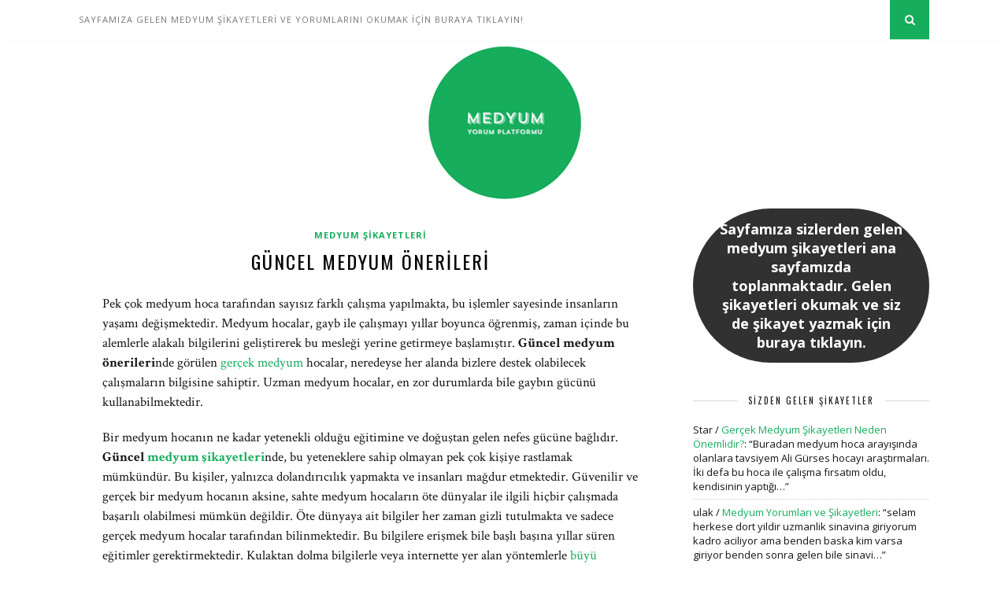

--- FILE ---
content_type: text/html; charset=UTF-8
request_url: https://medyumsikayet.net/guncel-medyum-onerileri/
body_size: 13761
content:
<!DOCTYPE html>
<html dir="ltr" lang="tr" prefix="og: https://ogp.me/ns#">
<head>
<meta name="google-site-verification" content="j4B5pszuRAI_yvFhBETT-0ewVgdnYI-kmybF00Scarw" />
<meta charset="UTF-8">
<meta http-equiv="X-UA-Compatible" content="IE=edge">
<meta name="viewport" content="width=device-width, initial-scale=1">
<link rel="profile" href="https://gmpg.org/xfn/11" />
<link rel="alternate" type="application/rss+xml" title="Medyum Şikayet | Medyum Yorumları | Medyum Şikayet | Medyum Yorumları | Büyü Bozan Hoca Önerileri RSS Feed" href="https://medyumsikayet.net/feed/" />
<link rel="alternate" type="application/atom+xml" title="Medyum Şikayet | Medyum Yorumları | Medyum Şikayet | Medyum Yorumları | Büyü Bozan Hoca Önerileri Atom Feed" href="https://medyumsikayet.net/feed/atom/" />
<link rel="pingback" href="https://medyumsikayet.net/xmlrpc.php" />
<title>Güncel Medyum Önerileri | Medyum Şikayet | Medyum Yorumları | Medyum Şikayet | Medyum Yorumları | Büyü Bozan Hoca Önerileri</title>
<style>img:is([sizes="auto" i], [sizes^="auto," i]) { contain-intrinsic-size: 3000px 1500px }</style>
<!-- All in One SEO 4.8.7 - aioseo.com -->
<meta name="robots" content="max-image-preview:large" />
<meta name="author" content="admin"/>
<meta name="keywords" content="en garantili medyum hocalar,falcı uzay,garantili sonuç veren hocalar,gerçek sonuç veren hocalar,kesin sonuç veren hocalar,medyum dolunay hoca,medyum olcay hoca,medyum osman yıldırım,medyum rahmani,medyum samet hoca,medyum semih hoca,medyum umut pak hoca,medyum valdes,medyum yavuz hoca" />
<link rel="canonical" href="https://medyumsikayet.net/guncel-medyum-onerileri/" />
<meta name="generator" content="All in One SEO (AIOSEO) 4.8.7" />
<meta property="og:locale" content="tr_TR" />
<meta property="og:site_name" content="Medyum Şikayet | Medyum Yorumları | Medyum Şikayet | Medyum Yorumları | Büyü Bozan Hoca Önerileri | Türkiye&#039;nin en kaliteli medyum şikayet, medyum yorumları, büyü bozan hoca önerileri ve vefk yapan hoca tavsiyeleri sayfası." />
<meta property="og:type" content="article" />
<meta property="og:title" content="Güncel Medyum Önerileri | Medyum Şikayet | Medyum Yorumları | Medyum Şikayet | Medyum Yorumları | Büyü Bozan Hoca Önerileri" />
<meta property="og:url" content="https://medyumsikayet.net/guncel-medyum-onerileri/" />
<meta property="article:published_time" content="2012-06-15T12:23:01+00:00" />
<meta property="article:modified_time" content="2022-12-06T12:25:13+00:00" />
<meta name="twitter:card" content="summary" />
<meta name="twitter:title" content="Güncel Medyum Önerileri | Medyum Şikayet | Medyum Yorumları | Medyum Şikayet | Medyum Yorumları | Büyü Bozan Hoca Önerileri" />
<script type="application/ld+json" class="aioseo-schema">
{"@context":"https:\/\/schema.org","@graph":[{"@type":"Article","@id":"https:\/\/medyumsikayet.net\/guncel-medyum-onerileri\/#article","name":"G\u00fcncel Medyum \u00d6nerileri | Medyum \u015eikayet | Medyum Yorumlar\u0131 | Medyum \u015eikayet | Medyum Yorumlar\u0131 | B\u00fcy\u00fc Bozan Hoca \u00d6nerileri","headline":"G\u00fcncel Medyum \u00d6nerileri","author":{"@id":"https:\/\/medyumsikayet.net\/author\/admin\/#author"},"publisher":{"@id":"https:\/\/medyumsikayet.net\/#organization"},"datePublished":"2012-06-15T15:23:01+03:00","dateModified":"2022-12-06T15:25:13+03:00","inLanguage":"tr-TR","mainEntityOfPage":{"@id":"https:\/\/medyumsikayet.net\/guncel-medyum-onerileri\/#webpage"},"isPartOf":{"@id":"https:\/\/medyumsikayet.net\/guncel-medyum-onerileri\/#webpage"},"articleSection":"Medyum \u015eikayetleri, en garantili medyum hocalar, falc\u0131 uzay, garantili sonu\u00e7 veren hocalar, ger\u00e7ek sonu\u00e7 veren hocalar, kesin sonu\u00e7 veren hocalar, medyum dolunay hoca, medyum olcay hoca, medyum osman y\u0131ld\u0131r\u0131m, medyum rahmani, medyum samet hoca, medyum semih hoca, medyum umut pak hoca, medyum valdes, medyum yavuz hoca"},{"@type":"BreadcrumbList","@id":"https:\/\/medyumsikayet.net\/guncel-medyum-onerileri\/#breadcrumblist","itemListElement":[{"@type":"ListItem","@id":"https:\/\/medyumsikayet.net#listItem","position":1,"name":"Ev","item":"https:\/\/medyumsikayet.net","nextItem":{"@type":"ListItem","@id":"https:\/\/medyumsikayet.net\/category\/medyum-sikayetleri\/#listItem","name":"Medyum \u015eikayetleri"}},{"@type":"ListItem","@id":"https:\/\/medyumsikayet.net\/category\/medyum-sikayetleri\/#listItem","position":2,"name":"Medyum \u015eikayetleri","item":"https:\/\/medyumsikayet.net\/category\/medyum-sikayetleri\/","nextItem":{"@type":"ListItem","@id":"https:\/\/medyumsikayet.net\/guncel-medyum-onerileri\/#listItem","name":"G\u00fcncel Medyum \u00d6nerileri"},"previousItem":{"@type":"ListItem","@id":"https:\/\/medyumsikayet.net#listItem","name":"Ev"}},{"@type":"ListItem","@id":"https:\/\/medyumsikayet.net\/guncel-medyum-onerileri\/#listItem","position":3,"name":"G\u00fcncel Medyum \u00d6nerileri","previousItem":{"@type":"ListItem","@id":"https:\/\/medyumsikayet.net\/category\/medyum-sikayetleri\/#listItem","name":"Medyum \u015eikayetleri"}}]},{"@type":"Organization","@id":"https:\/\/medyumsikayet.net\/#organization","name":"Medyum \u015eikayet | Medyum Yorumlar\u0131 | Medyum \u015eikayet | Medyum Yorumlar\u0131 | B\u00fcy\u00fc Bozan Hoca \u00d6nerileri","description":"T\u00fcrkiye'nin en kaliteli medyum \u015fikayet, medyum yorumlar\u0131, b\u00fcy\u00fc bozan hoca \u00f6nerileri ve vefk yapan hoca tavsiyeleri sayfas\u0131.","url":"https:\/\/medyumsikayet.net\/"},{"@type":"Person","@id":"https:\/\/medyumsikayet.net\/author\/admin\/#author","url":"https:\/\/medyumsikayet.net\/author\/admin\/","name":"admin"},{"@type":"WebPage","@id":"https:\/\/medyumsikayet.net\/guncel-medyum-onerileri\/#webpage","url":"https:\/\/medyumsikayet.net\/guncel-medyum-onerileri\/","name":"G\u00fcncel Medyum \u00d6nerileri | Medyum \u015eikayet | Medyum Yorumlar\u0131 | Medyum \u015eikayet | Medyum Yorumlar\u0131 | B\u00fcy\u00fc Bozan Hoca \u00d6nerileri","inLanguage":"tr-TR","isPartOf":{"@id":"https:\/\/medyumsikayet.net\/#website"},"breadcrumb":{"@id":"https:\/\/medyumsikayet.net\/guncel-medyum-onerileri\/#breadcrumblist"},"author":{"@id":"https:\/\/medyumsikayet.net\/author\/admin\/#author"},"creator":{"@id":"https:\/\/medyumsikayet.net\/author\/admin\/#author"},"datePublished":"2012-06-15T15:23:01+03:00","dateModified":"2022-12-06T15:25:13+03:00"},{"@type":"WebSite","@id":"https:\/\/medyumsikayet.net\/#website","url":"https:\/\/medyumsikayet.net\/","name":"Medyum \u015eikayet | Medyum Yorumlar\u0131 | B\u00fcy\u00fc Bozan Hoca \u00d6nerileri","description":"T\u00fcrkiye'nin en kaliteli medyum \u015fikayet, medyum yorumlar\u0131, b\u00fcy\u00fc bozan hoca \u00f6nerileri ve vefk yapan hoca tavsiyeleri sayfas\u0131.","inLanguage":"tr-TR","publisher":{"@id":"https:\/\/medyumsikayet.net\/#organization"}}]}
</script>
<!-- All in One SEO -->
<link rel='dns-prefetch' href='//fonts.googleapis.com' />
<link rel="alternate" type="application/rss+xml" title="Medyum Şikayet | Medyum Yorumları | Medyum Şikayet | Medyum Yorumları | Büyü Bozan Hoca Önerileri &raquo; akışı" href="https://medyumsikayet.net/feed/" />
<link rel="alternate" type="application/rss+xml" title="Medyum Şikayet | Medyum Yorumları | Medyum Şikayet | Medyum Yorumları | Büyü Bozan Hoca Önerileri &raquo; yorum akışı" href="https://medyumsikayet.net/comments/feed/" />
<link rel="alternate" type="application/rss+xml" title="Medyum Şikayet | Medyum Yorumları | Medyum Şikayet | Medyum Yorumları | Büyü Bozan Hoca Önerileri &raquo; Güncel Medyum Önerileri yorum akışı" href="https://medyumsikayet.net/guncel-medyum-onerileri/feed/" />
<!-- <link rel='stylesheet' id='taxopress-frontend-css-css' href='https://medyumsikayet.net/wp-content/plugins/simple-tags/assets/frontend/css/frontend.css?ver=3.37.4' type='text/css' media='all' /> -->
<!-- <link rel='stylesheet' id='wp-block-library-css' href='https://medyumsikayet.net/wp-includes/css/dist/block-library/style.min.css?ver=6.8.2' type='text/css' media='all' /> -->
<link rel="stylesheet" type="text/css" href="//medyumsikayet.net/wp-content/cache/wpfc-minified/kaga3nzv/i1jc5.css" media="all"/>
<style id='classic-theme-styles-inline-css' type='text/css'>
/*! This file is auto-generated */
.wp-block-button__link{color:#fff;background-color:#32373c;border-radius:9999px;box-shadow:none;text-decoration:none;padding:calc(.667em + 2px) calc(1.333em + 2px);font-size:1.125em}.wp-block-file__button{background:#32373c;color:#fff;text-decoration:none}
</style>
<style id='global-styles-inline-css' type='text/css'>
:root{--wp--preset--aspect-ratio--square: 1;--wp--preset--aspect-ratio--4-3: 4/3;--wp--preset--aspect-ratio--3-4: 3/4;--wp--preset--aspect-ratio--3-2: 3/2;--wp--preset--aspect-ratio--2-3: 2/3;--wp--preset--aspect-ratio--16-9: 16/9;--wp--preset--aspect-ratio--9-16: 9/16;--wp--preset--color--black: #000000;--wp--preset--color--cyan-bluish-gray: #abb8c3;--wp--preset--color--white: #ffffff;--wp--preset--color--pale-pink: #f78da7;--wp--preset--color--vivid-red: #cf2e2e;--wp--preset--color--luminous-vivid-orange: #ff6900;--wp--preset--color--luminous-vivid-amber: #fcb900;--wp--preset--color--light-green-cyan: #7bdcb5;--wp--preset--color--vivid-green-cyan: #00d084;--wp--preset--color--pale-cyan-blue: #8ed1fc;--wp--preset--color--vivid-cyan-blue: #0693e3;--wp--preset--color--vivid-purple: #9b51e0;--wp--preset--gradient--vivid-cyan-blue-to-vivid-purple: linear-gradient(135deg,rgba(6,147,227,1) 0%,rgb(155,81,224) 100%);--wp--preset--gradient--light-green-cyan-to-vivid-green-cyan: linear-gradient(135deg,rgb(122,220,180) 0%,rgb(0,208,130) 100%);--wp--preset--gradient--luminous-vivid-amber-to-luminous-vivid-orange: linear-gradient(135deg,rgba(252,185,0,1) 0%,rgba(255,105,0,1) 100%);--wp--preset--gradient--luminous-vivid-orange-to-vivid-red: linear-gradient(135deg,rgba(255,105,0,1) 0%,rgb(207,46,46) 100%);--wp--preset--gradient--very-light-gray-to-cyan-bluish-gray: linear-gradient(135deg,rgb(238,238,238) 0%,rgb(169,184,195) 100%);--wp--preset--gradient--cool-to-warm-spectrum: linear-gradient(135deg,rgb(74,234,220) 0%,rgb(151,120,209) 20%,rgb(207,42,186) 40%,rgb(238,44,130) 60%,rgb(251,105,98) 80%,rgb(254,248,76) 100%);--wp--preset--gradient--blush-light-purple: linear-gradient(135deg,rgb(255,206,236) 0%,rgb(152,150,240) 100%);--wp--preset--gradient--blush-bordeaux: linear-gradient(135deg,rgb(254,205,165) 0%,rgb(254,45,45) 50%,rgb(107,0,62) 100%);--wp--preset--gradient--luminous-dusk: linear-gradient(135deg,rgb(255,203,112) 0%,rgb(199,81,192) 50%,rgb(65,88,208) 100%);--wp--preset--gradient--pale-ocean: linear-gradient(135deg,rgb(255,245,203) 0%,rgb(182,227,212) 50%,rgb(51,167,181) 100%);--wp--preset--gradient--electric-grass: linear-gradient(135deg,rgb(202,248,128) 0%,rgb(113,206,126) 100%);--wp--preset--gradient--midnight: linear-gradient(135deg,rgb(2,3,129) 0%,rgb(40,116,252) 100%);--wp--preset--font-size--small: 13px;--wp--preset--font-size--medium: 20px;--wp--preset--font-size--large: 36px;--wp--preset--font-size--x-large: 42px;--wp--preset--spacing--20: 0.44rem;--wp--preset--spacing--30: 0.67rem;--wp--preset--spacing--40: 1rem;--wp--preset--spacing--50: 1.5rem;--wp--preset--spacing--60: 2.25rem;--wp--preset--spacing--70: 3.38rem;--wp--preset--spacing--80: 5.06rem;--wp--preset--shadow--natural: 6px 6px 9px rgba(0, 0, 0, 0.2);--wp--preset--shadow--deep: 12px 12px 50px rgba(0, 0, 0, 0.4);--wp--preset--shadow--sharp: 6px 6px 0px rgba(0, 0, 0, 0.2);--wp--preset--shadow--outlined: 6px 6px 0px -3px rgba(255, 255, 255, 1), 6px 6px rgba(0, 0, 0, 1);--wp--preset--shadow--crisp: 6px 6px 0px rgba(0, 0, 0, 1);}:where(.is-layout-flex){gap: 0.5em;}:where(.is-layout-grid){gap: 0.5em;}body .is-layout-flex{display: flex;}.is-layout-flex{flex-wrap: wrap;align-items: center;}.is-layout-flex > :is(*, div){margin: 0;}body .is-layout-grid{display: grid;}.is-layout-grid > :is(*, div){margin: 0;}:where(.wp-block-columns.is-layout-flex){gap: 2em;}:where(.wp-block-columns.is-layout-grid){gap: 2em;}:where(.wp-block-post-template.is-layout-flex){gap: 1.25em;}:where(.wp-block-post-template.is-layout-grid){gap: 1.25em;}.has-black-color{color: var(--wp--preset--color--black) !important;}.has-cyan-bluish-gray-color{color: var(--wp--preset--color--cyan-bluish-gray) !important;}.has-white-color{color: var(--wp--preset--color--white) !important;}.has-pale-pink-color{color: var(--wp--preset--color--pale-pink) !important;}.has-vivid-red-color{color: var(--wp--preset--color--vivid-red) !important;}.has-luminous-vivid-orange-color{color: var(--wp--preset--color--luminous-vivid-orange) !important;}.has-luminous-vivid-amber-color{color: var(--wp--preset--color--luminous-vivid-amber) !important;}.has-light-green-cyan-color{color: var(--wp--preset--color--light-green-cyan) !important;}.has-vivid-green-cyan-color{color: var(--wp--preset--color--vivid-green-cyan) !important;}.has-pale-cyan-blue-color{color: var(--wp--preset--color--pale-cyan-blue) !important;}.has-vivid-cyan-blue-color{color: var(--wp--preset--color--vivid-cyan-blue) !important;}.has-vivid-purple-color{color: var(--wp--preset--color--vivid-purple) !important;}.has-black-background-color{background-color: var(--wp--preset--color--black) !important;}.has-cyan-bluish-gray-background-color{background-color: var(--wp--preset--color--cyan-bluish-gray) !important;}.has-white-background-color{background-color: var(--wp--preset--color--white) !important;}.has-pale-pink-background-color{background-color: var(--wp--preset--color--pale-pink) !important;}.has-vivid-red-background-color{background-color: var(--wp--preset--color--vivid-red) !important;}.has-luminous-vivid-orange-background-color{background-color: var(--wp--preset--color--luminous-vivid-orange) !important;}.has-luminous-vivid-amber-background-color{background-color: var(--wp--preset--color--luminous-vivid-amber) !important;}.has-light-green-cyan-background-color{background-color: var(--wp--preset--color--light-green-cyan) !important;}.has-vivid-green-cyan-background-color{background-color: var(--wp--preset--color--vivid-green-cyan) !important;}.has-pale-cyan-blue-background-color{background-color: var(--wp--preset--color--pale-cyan-blue) !important;}.has-vivid-cyan-blue-background-color{background-color: var(--wp--preset--color--vivid-cyan-blue) !important;}.has-vivid-purple-background-color{background-color: var(--wp--preset--color--vivid-purple) !important;}.has-black-border-color{border-color: var(--wp--preset--color--black) !important;}.has-cyan-bluish-gray-border-color{border-color: var(--wp--preset--color--cyan-bluish-gray) !important;}.has-white-border-color{border-color: var(--wp--preset--color--white) !important;}.has-pale-pink-border-color{border-color: var(--wp--preset--color--pale-pink) !important;}.has-vivid-red-border-color{border-color: var(--wp--preset--color--vivid-red) !important;}.has-luminous-vivid-orange-border-color{border-color: var(--wp--preset--color--luminous-vivid-orange) !important;}.has-luminous-vivid-amber-border-color{border-color: var(--wp--preset--color--luminous-vivid-amber) !important;}.has-light-green-cyan-border-color{border-color: var(--wp--preset--color--light-green-cyan) !important;}.has-vivid-green-cyan-border-color{border-color: var(--wp--preset--color--vivid-green-cyan) !important;}.has-pale-cyan-blue-border-color{border-color: var(--wp--preset--color--pale-cyan-blue) !important;}.has-vivid-cyan-blue-border-color{border-color: var(--wp--preset--color--vivid-cyan-blue) !important;}.has-vivid-purple-border-color{border-color: var(--wp--preset--color--vivid-purple) !important;}.has-vivid-cyan-blue-to-vivid-purple-gradient-background{background: var(--wp--preset--gradient--vivid-cyan-blue-to-vivid-purple) !important;}.has-light-green-cyan-to-vivid-green-cyan-gradient-background{background: var(--wp--preset--gradient--light-green-cyan-to-vivid-green-cyan) !important;}.has-luminous-vivid-amber-to-luminous-vivid-orange-gradient-background{background: var(--wp--preset--gradient--luminous-vivid-amber-to-luminous-vivid-orange) !important;}.has-luminous-vivid-orange-to-vivid-red-gradient-background{background: var(--wp--preset--gradient--luminous-vivid-orange-to-vivid-red) !important;}.has-very-light-gray-to-cyan-bluish-gray-gradient-background{background: var(--wp--preset--gradient--very-light-gray-to-cyan-bluish-gray) !important;}.has-cool-to-warm-spectrum-gradient-background{background: var(--wp--preset--gradient--cool-to-warm-spectrum) !important;}.has-blush-light-purple-gradient-background{background: var(--wp--preset--gradient--blush-light-purple) !important;}.has-blush-bordeaux-gradient-background{background: var(--wp--preset--gradient--blush-bordeaux) !important;}.has-luminous-dusk-gradient-background{background: var(--wp--preset--gradient--luminous-dusk) !important;}.has-pale-ocean-gradient-background{background: var(--wp--preset--gradient--pale-ocean) !important;}.has-electric-grass-gradient-background{background: var(--wp--preset--gradient--electric-grass) !important;}.has-midnight-gradient-background{background: var(--wp--preset--gradient--midnight) !important;}.has-small-font-size{font-size: var(--wp--preset--font-size--small) !important;}.has-medium-font-size{font-size: var(--wp--preset--font-size--medium) !important;}.has-large-font-size{font-size: var(--wp--preset--font-size--large) !important;}.has-x-large-font-size{font-size: var(--wp--preset--font-size--x-large) !important;}
:where(.wp-block-post-template.is-layout-flex){gap: 1.25em;}:where(.wp-block-post-template.is-layout-grid){gap: 1.25em;}
:where(.wp-block-columns.is-layout-flex){gap: 2em;}:where(.wp-block-columns.is-layout-grid){gap: 2em;}
:root :where(.wp-block-pullquote){font-size: 1.5em;line-height: 1.6;}
</style>
<!-- <link rel='stylesheet' id='better-recent-comments-css' href='https://medyumsikayet.net/wp-content/plugins/better-recent-comments/assets/css/better-recent-comments.min.css?ver=6.8.2' type='text/css' media='all' /> -->
<!-- <link rel='stylesheet' id='solopine_style-css' href='https://medyumsikayet.net/wp-content/themes/florence/style.css?ver=1.5' type='text/css' media='all' /> -->
<link rel="stylesheet" type="text/css" href="//medyumsikayet.net/wp-content/cache/wpfc-minified/g102306i/4phlv.css" media="all"/>
<style id='solopine_style-inline-css' type='text/css'>
#logo { padding-top: 5px; }#logo { padding-bottom: 5px; }.menu li.current-menu-item > a, .menu li.current_page_item > a, .menu li a:hover { color: #16ad5c; }.slicknav_nav a:hover { color: #16ad5c; background:none; }ul.menu ul a:hover, .menu ul ul a:hover { background: #16ad5c; }#top-social a:hover i { color: #16ad5c; }#top-search a { background: #16ad5c; }#footer-social { background: #16ad5c; }#footer-social a i { color: #16ad5c; }.widget-social a i { background: #16ad5c; }a, .author-content a.author-social:hover, .woocommerce .star-rating { color: #16ad5c; }.more-button:hover, .post-share a i:hover, .post-pagination a:hover, .pagination a:hover, .widget .tagcloud a, .side-count, .cart-contents .sp-count { background: #16ad5c; }.more-button:hover, .post-share a i:hover, .post-entry blockquote { border-color: #16ad5c; }
</style>
<!-- <link rel='stylesheet' id='bxslider-css-css' href='https://medyumsikayet.net/wp-content/themes/florence/css/jquery.bxslider.css?ver=6.8.2' type='text/css' media='all' /> -->
<!-- <link rel='stylesheet' id='fontawesome-css-css' href='https://medyumsikayet.net/wp-content/themes/florence/css/font-awesome.min.css?ver=6.8.2' type='text/css' media='all' /> -->
<!-- <link rel='stylesheet' id='solopine_responsive-css' href='https://medyumsikayet.net/wp-content/themes/florence/css/responsive.css?ver=1.5' type='text/css' media='all' /> -->
<link rel="stylesheet" type="text/css" href="//medyumsikayet.net/wp-content/cache/wpfc-minified/d2kjit54/dxlpw.css" media="all"/>
<link rel='stylesheet' id='solopine_fonts-css' href='https://fonts.googleapis.com/css?family=Oswald%3A400%2C700%7CCrimson+Text%3A400%2C700%2C400italic%2C700italic%7COpen+Sans%3A400italic%2C700italic%2C400%2C700%26subset%3Dcyrillic%2Clatin&#038;ver=1.5' type='text/css' media='all' />
<script src='//medyumsikayet.net/wp-content/cache/wpfc-minified/86a7yodh/dxlpw.js' type="text/javascript"></script>
<!-- <script type="text/javascript" src="https://medyumsikayet.net/wp-includes/js/jquery/jquery.min.js?ver=3.7.1" id="jquery-core-js"></script> -->
<!-- <script type="text/javascript" src="https://medyumsikayet.net/wp-includes/js/jquery/jquery-migrate.min.js?ver=3.4.1" id="jquery-migrate-js"></script> -->
<script type="text/javascript" id="seo-automated-link-building-js-extra">
/* <![CDATA[ */
var seoAutomatedLinkBuilding = {"ajaxUrl":"https:\/\/medyumsikayet.net\/wp-admin\/admin-ajax.php"};
/* ]]> */
</script>
<script src='//medyumsikayet.net/wp-content/cache/wpfc-minified/laglxcbn/8awjl.js' type="text/javascript"></script>
<!-- <script type="text/javascript" src="https://medyumsikayet.net/wp-content/plugins/seo-automated-link-building/js/seo-automated-link-building.js?ver=6.8.2" id="seo-automated-link-building-js"></script> -->
<!-- <script type="text/javascript" src="https://medyumsikayet.net/wp-content/plugins/simple-tags/assets/frontend/js/frontend.js?ver=3.37.4" id="taxopress-frontend-js-js"></script> -->
<link rel="https://api.w.org/" href="https://medyumsikayet.net/wp-json/" /><link rel="alternate" title="JSON" type="application/json" href="https://medyumsikayet.net/wp-json/wp/v2/posts/308" /><link rel="EditURI" type="application/rsd+xml" title="RSD" href="https://medyumsikayet.net/xmlrpc.php?rsd" />
<meta name="generator" content="WordPress 6.8.2" />
<link rel='shortlink' href='https://medyumsikayet.net/?p=308' />
<link rel="alternate" title="oEmbed (JSON)" type="application/json+oembed" href="https://medyumsikayet.net/wp-json/oembed/1.0/embed?url=https%3A%2F%2Fmedyumsikayet.net%2Fguncel-medyum-onerileri%2F" />
<link rel="alternate" title="oEmbed (XML)" type="text/xml+oembed" href="https://medyumsikayet.net/wp-json/oembed/1.0/embed?url=https%3A%2F%2Fmedyumsikayet.net%2Fguncel-medyum-onerileri%2F&#038;format=xml" />
<script type="text/javascript">
var _statcounter = _statcounter || [];
_statcounter.push({"tags": {"author": "admin"}});
</script>
<style>/* CSS added by WP Meta and Date Remover*/.entry-meta {display:none !important;}.home .entry-meta { display: none; }.entry-footer {display:none !important;}.home .entry-footer { display: none; }
.comment-meta a:link, div.comment-meta a:visited,
.comment-meta a:active, div.comment-meta a:hover {display: none;}</style><style type="text/css" id="custom-background-css">
body.custom-background { background-color: #ffffff; }
</style>
<style type="text/css" id="wp-custom-css">
.thecomment .comment-text span.date { display: none }		</style>
</head>
<body data-rsssl=1 class="wp-singular post-template-default single single-post postid-308 single-format-standard custom-background wp-theme-florence">
<div id="top-bar">
<div class="container">
<div id="navigation-wrapper">
<ul id="menu-as" class="menu"><li id="menu-item-254" class="menu-item menu-item-type-post_type menu-item-object-post menu-item-254"><a href="https://medyumsikayet.net/medyum-sikayet-platformu/">SAYFAMIZA GELEN MEDYUM ŞİKAYETLERİ VE YORUMLARINI OKUMAK İÇİN BURAYA TIKLAYIN!</a></li>
</ul>			</div>
<div class="menu-mobile"></div>
<div id="top-social">
</div>
<div id="top-search">
<a href="#"><i class="fa fa-search"></i></a>
</div>
<div class="show-search">
<form role="search" method="get" id="searchform" action="https://medyumsikayet.net/">
<div>
<input type="text" placeholder="Search and hit enter..." name="s" id="s" />
</div>
</form>			</div>
</div>
</div>
<header id="header">
<div class="container">
<div id="logo">
<h2><a href="https://medyumsikayet.net/"><img src="https://medyumsikayet.net/wp-content/uploads/2021/08/medyum-sikayet.png" alt="Medyum Şikayet | Medyum Yorumları | Medyum Şikayet | Medyum Yorumları | Büyü Bozan Hoca Önerileri" /></a></h2>
</div>
</div>
</header>	
<div class="container">
<div id="content">
<div id="main">
<article id="post-308" class="post-308 post type-post status-publish format-standard hentry category-medyum-sikayetleri tag-en-garantili-medyum-hocalar tag-falci-uzay tag-garantili-sonuc-veren-hocalar tag-gercek-sonuc-veren-hocalar tag-kesin-sonuc-veren-hocalar tag-medyum-dolunay-hoca tag-medyum-olcay-hoca tag-medyum-osman-yildirim tag-medyum-rahmani tag-medyum-samet-hoca tag-medyum-semih-hoca tag-medyum-umut-pak-hoca tag-medyum-valdes tag-medyum-yavuz-hoca">
<div class="post-header">
<span class="cat"><a href="https://medyumsikayet.net/category/medyum-sikayetleri/" rel="category tag">Medyum Şikayetleri</a></span>
<h1>Güncel Medyum Önerileri</h1>
</div>
<div class="post-entry">
<p>Pek çok medyum hoca tarafından sayısız farklı çalışma yapılmakta, bu işlemler sayesinde insanların yaşamı değişmektedir. Medyum hocalar, gayb ile çalışmayı yıllar boyunca öğrenmiş, zaman içinde bu alemlerle alakalı bilgilerini geliştirerek bu mesleği yerine getirmeye başlamıştır. <strong>Güncel medyum önerileri</strong>nde görülen <a href="https://medyumsikayet.net/gercek-medyum-sikayetleri-nereden-okunur/" data-internallinksmanager029f6b8e52c="33" title="Gerçek Medyum Şikayetleri Nereden Okunur?">gerçek medyum</a> hocalar, neredeyse her alanda bizlere destek olabilecek çalışmaların bilgisine sahiptir. Uzman medyum hocalar, en zor durumlarda bile gaybın gücünü kullanabilmektedir.</p>
<p>Bir medyum hocanın ne kadar yetenekli olduğu eğitimine ve doğuştan gelen nefes gücüne bağlıdır. <strong>Güncel <a href="https://medyumsikayet.net/medyum-sikayetleri-nerede-bulunur/" data-internallinksmanager029f6b8e52c="35" title="Medyum Şikayetleri Nerede Bulunur?">medyum şikayetleri</a></strong>nde, bu yeteneklere sahip olmayan pek çok kişiye rastlamak mümkündür. Bu kişiler, yalnızca dolandırıcılık yapmakta ve insanları mağdur etmektedir. Güvenilir ve gerçek bir medyum hocanın aksine, sahte medyum hocaların öte dünyalar ile ilgili hiçbir çalışmada başarılı olabilmesi mümkün değildir. Öte dünyaya ait bilgiler her zaman gizli tutulmakta ve sadece gerçek medyum hocalar tarafından bilinmektedir. Bu bilgilere erişmek bile başlı başına yıllar süren eğitimler gerektirmektedir. Kulaktan dolma bilgilerle veya internette yer alan yöntemlerle <a href="https://medyumsikayet.net/buyu-nasil-tespit-edilir-ve-anlasilir/" data-internallinksmanager029f6b8e52c="29" title="Büyü Nasıl Tespit Edilir ve Anlaşılır?">büyü</a> yapabilmek asla mümkün olmayacaktır.</p>
<p><strong>Güncel medyum önerileri ve şikayetleri</strong>, hangi medyum hocaların doğru çalışmaları yapabileceği konusunda fikir edinmenizi sağlayacaktır. Güvenilir bir medyum hoca ile çalıştığınız sürece, öte dünyalara dair her türlü güçten yararlanmak mümkündür. <a href="https://medyumsikayet.net/en-guvenilir-medyumlar-kimdir-sahte-hocalar-nasil-anlasilir/" data-internallinksmanager029f6b8e52c="34" title="En Güvenilir Medyumlar Kimdir? Sahte Hocalar Nasıl Anlaşılır?">Güvenilir medyum</a> hocalar, her zaman için önerileceği, insanlar tarafından başarılı çalışmalarla anılacağı için diğerlerine kıyasla ön plana çıkacaktır. Yine aynı şekilde, dolandırıcıların da bu yorumlarda ifşa edildiği görülebilmektedir.</p>
<p>Büyü çalışmaları arasında sıkça yapılan ve pek çok kişi tarafından hayat değiştiren bir işlem olarak görülen zenginlik büyüsünün de <strong>güncel medyum önerileri</strong>nde adı sıkça geçmektedir. Medyum hocalar, bu işlemi doğru yaptıklarında, büyü tesiri altına giren insanın hayatında olumlu değişimler ortaya çıkmakta, maddi olarak gelir elde edebilmesi mümkün olmaktadır. Bu çalışmada kullanılan enerjilerin çok güçlü olduğu, özellikle işinde uzman olan medyum hocalara bırakılması gerektiği unutulmamalıdır. Nefesi yetersiz gelen medyum hocalar, böylesi zor büyüleri yapmayı denediği zaman <strong>güncel medyum şikayetleri</strong>nde adlarının geçmesi kaçınılmaz hale gelmektedir.</p>
<p><strong>Zenginlik Büyüsü Nasıl Etki Eder?</strong></p>
<p>Bir medyum hoca, zenginlik büyüsü yaptığı zaman öncelikle gayb alemlerinde var olan enerjiler tetiklenmekte ve istenen şekilde yönlendirilmeye başlamaktadır. Bu tetiklemenin yapılması için havas ve ledün ilimleri kullanılmaktadır. <strong>Güncel medyum önerileri</strong>nde tavsiye edilen uzmanların her birinin bu ilimlerde çok ciddi bir bilgi birikimi bulunmaktadır.</p>
<p>Zenginlik büyüsü de dahil olmak üzere, gaybi dünyalar ile ilgili her türlü çalışmanın bilgisi, işleyişi gizlidir. Bunlar, yalnızca işlemi yapan medyum hoca tarafından bilinebilen konulardır. Sıradan insanların böylesi bilgilere erişebilmesi mümkün değildir.</p>
<p><strong>Güncel medyum önerileri ve şikayetleri</strong>nden yola çıkarak, doğru medyum hocaları bulabilir ve zenginlik büyüsü gibi çalışmalar yaptırabilirsiniz. Hakkında her zaman iyi yorum olan medyum hocalar, bu gibi büyülerde de her zaman istenen sonucu sağlayabilecektir.</p>
<p><strong>Tüm Büyülerin Kaynağı Aynı Yerdir</strong></p>
<p>Büyü enerjileri ile yapılan her türlü çalışmanın kaynağı aynı yerden gelmektedir. Tüm çalışmalar, gayb alemlerinin sahip olduğu sonsuz kudret ve güçle mümkündür. <strong>Güncel medyum önerileri</strong>nde tavsiye edilen medyum hocalar, bu gücü yıllar boyunca çalışmış, farklı işlemler yapabilmeyi öğrenmiştir.</p>
<p>Gayb, her insan için aynı ölçüde etkili olan çok özel bir kaynaktır. Bu alemleri tanıyan ve bilen medyum hocalarla çalıştığınız, <strong>güncel medyum şikayetleri</strong>nde kötü anılan kişilerden uzak durduğunuz sürece gaybtan yararlanmak kolay olacaktır.</p>
<p style="font-size:27px"><strong><em><a href="https://medyumsikayet.net/tag/medyum-ali-hoca/">Medyumlar ile ilgili sizden sitemize gelen yorum, şikayet ve tavsiyeleri okumak, dilerseniz yorum yazmak için ana sayfaya gidebilir veya buraya tıklayabilirsiniz.</a></em></strong></p>
<div class="post-tags">
<a href="https://medyumsikayet.net/tag/en-garantili-medyum-hocalar/" rel="tag">en garantili medyum hocalar</a><a href="https://medyumsikayet.net/tag/falci-uzay/" rel="tag">falcı uzay</a><a href="https://medyumsikayet.net/tag/garantili-sonuc-veren-hocalar/" rel="tag">garantili sonuç veren hocalar</a><a href="https://medyumsikayet.net/tag/gercek-sonuc-veren-hocalar/" rel="tag">gerçek sonuç veren hocalar</a><a href="https://medyumsikayet.net/tag/kesin-sonuc-veren-hocalar/" rel="tag">kesin sonuç veren hocalar</a><a href="https://medyumsikayet.net/tag/medyum-dolunay-hoca/" rel="tag">medyum dolunay hoca</a><a href="https://medyumsikayet.net/tag/medyum-olcay-hoca/" rel="tag">medyum olcay hoca</a><a href="https://medyumsikayet.net/tag/medyum-osman-yildirim/" rel="tag">medyum osman yıldırım</a><a href="https://medyumsikayet.net/tag/medyum-rahmani/" rel="tag">medyum rahmani</a><a href="https://medyumsikayet.net/tag/medyum-samet-hoca/" rel="tag">medyum samet hoca</a><a href="https://medyumsikayet.net/tag/medyum-semih-hoca/" rel="tag">medyum semih hoca</a><a href="https://medyumsikayet.net/tag/medyum-umut-pak-hoca/" rel="tag">medyum umut pak hoca</a><a href="https://medyumsikayet.net/tag/medyum-valdes/" rel="tag">medyum valdes</a><a href="https://medyumsikayet.net/tag/medyum-yavuz-hoca/" rel="tag">medyum yavuz hoca</a>			</div>
</div>
<div class="post-meta">
<span class="meta-info">
</span>
<div class="post-share">
</div>
</div>
</article>
<div class="post-comments" id="comments_wrapper">
<h4 class="block-heading">Yorum yapılmamış</h4><div class='comments'></div><div id='comments_pagination'></div>	<div id="respond" class="comment-respond">
<h3 id="reply-title" class="comment-reply-title">Leave a Reply <small><a rel="nofollow" id="cancel-comment-reply-link" href="/guncel-medyum-onerileri/#respond" style="display:none;">Cancel Reply</a></small></h3><form action="https://medyumsikayet.net/wp-comments-post.php" method="post" id="commentform" class="comment-form"><p class="comment-form-comment"><textarea id="comment" name="comment" cols="45" rows="8" aria-required="true"></textarea></p><p class="comment-form-author"><label for="author">Ad <span class="required">*</span></label> <input id="author" name="author" type="text" value="" size="30" maxlength="245" autocomplete="name" required="required" /></p>
<p class="comment-form-email"><label for="email">E-posta <span class="required">*</span></label> <input id="email" name="email" type="text" value="" size="30" maxlength="100" autocomplete="email" required="required" /></p>
<p class="comment-form-url"><label for="url">İnternet sitesi</label> <input id="url" name="url" type="text" value="" size="30" maxlength="200" autocomplete="url" /></p>
<p class="comment-form-cookies-consent"><input id="wp-comment-cookies-consent" name="wp-comment-cookies-consent" type="checkbox" value="yes" /> <label for="wp-comment-cookies-consent">Daha sonraki yorumlarımda kullanılması için adım, e-posta adresim ve site adresim bu tarayıcıya kaydedilsin.</label></p>
<p class="form-submit"><input name="submit" type="submit" id="submit" class="submit" value="Post Comment" /> <input type='hidden' name='comment_post_ID' value='308' id='comment_post_ID' />
<input type='hidden' name='comment_parent' id='comment_parent' value='0' />
</p><p style="display: none;"><input type="hidden" id="akismet_comment_nonce" name="akismet_comment_nonce" value="1b03ad7a7e" /></p><p style="display: none !important;" class="akismet-fields-container" data-prefix="ak_"><label>&#916;<textarea name="ak_hp_textarea" cols="45" rows="8" maxlength="100"></textarea></label><input type="hidden" id="ak_js_1" name="ak_js" value="177"/><script>document.getElementById( "ak_js_1" ).setAttribute( "value", ( new Date() ).getTime() );</script></p></form>	</div><!-- #respond -->
</div> <!-- end comments div -->
</div>
<aside id="sidebar">
<div id="custom_html-2" class="widget_text widget widget_custom_html"><div class="textwidget custom-html-widget"><a class="wp-block-button__link has-text-color has-background has-very-dark-gray-background-color" href="https://medyumsikayet.net/medyum-sikayet-platformu/" style="color:#ffffff;font-size:18px"><b>Sayfamıza sizlerden gelen medyum şikayetleri ana sayfamızda toplanmaktadır. Gelen şikayetleri okumak ve siz de şikayet yazmak için buraya tıklayın.</b></a></div></div><div id="better_recent_comments-2" class="widget widget_recent_comments"><h4 class="widget-heading"><span>SİZDEN GELEN ŞİKAYETLER</span></h4><ul id="better-recent-comments" class="recent-comments-list"><li class="recentcomments recent-comment"><div class="comment-wrap"><span class="comment-author-link">Star</span> / <span class="comment-post"><a href="https://medyumsikayet.net/gercek-medyum-sikayetleri-neden-onemlidir/#comment-75458">Gerçek Medyum Şikayetleri Neden Önemlidir?</a></span>: &ldquo;<span class="comment-excerpt">Buradan medyum hoca arayışında olanlara tavsiyem Ali Gürses hocayı araştırmaları. İki defa bu hoca ile çalışma fırsatım oldu, kendisinin yaptığı&hellip;</span>&rdquo;</div></li><li class="recentcomments recent-comment"><div class="comment-wrap"><span class="comment-author-link">ulak</span> / <span class="comment-post"><a href="https://medyumsikayet.net/medyum-yorumlari-ve-sikayetleri/#comment-74894">Medyum Yorumları ve Şikayetleri</a></span>: &ldquo;<span class="comment-excerpt">selam herkese dort yildir uzmanlik sinavina giriyorum kadro aciliyor ama benden baska kim varsa giriyor benden sonra gelen bile sinavi&hellip;</span>&rdquo;</div></li><li class="recentcomments recent-comment"><div class="comment-wrap"><span class="comment-author-link">Bahar</span> / <span class="comment-post"><a href="https://medyumsikayet.net/medyum-sikayet-platformu/#comment-4475">En Son Medyum Yorumları</a></span>: &ldquo;<span class="comment-excerpt">Evet ondan bahsettim</span>&rdquo;</div></li><li class="recentcomments recent-comment"><div class="comment-wrap"><span class="comment-author-link">cumartesi</span> / <span class="comment-post"><a href="https://medyumsikayet.net/medyum-sikayet-platformu/#comment-4474">En Son Medyum Yorumları</a></span>: &ldquo;<span class="comment-excerpt">bahar hanım mail adresi medyumalibey@gmail.com olan ali hoca dimi bahsettiğiniz???</span>&rdquo;</div></li><li class="recentcomments recent-comment"><div class="comment-wrap"><span class="comment-author-link">Bahar</span> / <span class="comment-post"><a href="https://medyumsikayet.net/medyum-sikayet-platformu/#comment-4473">En Son Medyum Yorumları</a></span>: &ldquo;<span class="comment-excerpt">Selam herkese, Daha önce bu işlere inanmayan biri olarak düşüncelerimi değiştiren ve gerçekten hayatımda çok zor bir dönemde her şeyimin&hellip;</span>&rdquo;</div></li><li class="recentcomments recent-comment"><div class="comment-wrap"><span class="comment-author-link">KURT</span> / <span class="comment-post"><a href="https://medyumsikayet.net/medyum-sikayet-platformu/#comment-4472">En Son Medyum Yorumları</a></span>: &ldquo;<span class="comment-excerpt">HERKEZE GEÇMİŞ OLSUN MEDYUM MUHABBET DOLANDIRICISI BENİDE DOLANDIRDI PARAMI ALDI VEFKİMİ YOLLAMADI CEPTENDE ENGELLEMİŞ</span>&rdquo;</div></li><li class="recentcomments recent-comment"><div class="comment-wrap"><span class="comment-author-link">Furkan</span> / <span class="comment-post"><a href="https://medyumsikayet.net/medyum-sikayet-platformu/#comment-4471">En Son Medyum Yorumları</a></span>: &ldquo;<span class="comment-excerpt">Hayırlı sabahlar dilerim. Dertli arkadaşların dertlerine Allah cc acil şifa versin inşallah. Medyumluk işinin hakkını vermeyen Medyum Ayhan dolandırıcı bir&hellip;</span>&rdquo;</div></li><li class="recentcomments recent-comment"><div class="comment-wrap"><span class="comment-author-link">Kemal</span> / <span class="comment-post"><a href="https://medyumsikayet.net/medyum-sikayet-platformu/#comment-4470">En Son Medyum Yorumları</a></span>: &ldquo;<span class="comment-excerpt">Selamın Aleyküm, Medyum Şehzade’ye muska yaptırmak için ödeme gönderdim. Muskamın elime geçeceğini söylediğinin üzerinden aylar geçmiş olmasına rağmen gelen giden&hellip;</span>&rdquo;</div></li></ul></div>
<div id="recent-posts-2" class="widget widget_recent_entries">
<h4 class="widget-heading"><span>Medyumlar &#038; Büyüler Hakkında</span></h4>
<ul>
<li>
<a href="https://medyumsikayet.net/medyum-sikayet-platformu/">En Son Medyum Yorumları</a>
</li>
<li>
<a href="https://medyumsikayet.net/sahtekar-medyumlari-nasil-anlariz/">Sahtekar Medyumları Nasıl Anlarız?</a>
</li>
<li>
<a href="https://medyumsikayet.net/papaz-buyusu-etkileri-papaz-buyusu-yapan-hocalar/">Papaz Büyüsü Etkileri &#8211; Papaz Büyüsü Yapan Hocalar</a>
</li>
<li>
<a href="https://medyumsikayet.net/kadina-yapilan-buyu-nasil-bozulur/">Kadına Yapılan Büyü Nasıl Bozulur?</a>
</li>
<li>
<a href="https://medyumsikayet.net/gercek-medyum-sikayetleri-nereden-okunur/">Gerçek Medyum Şikayetleri Nereden Okunur?</a>
</li>
<li>
<a href="https://medyumsikayet.net/guvenilir-ve-gercek-medyum-sikayetleri/">Güvenilir ve Gerçek Medyum Şikayetleri</a>
</li>
<li>
<a href="https://medyumsikayet.net/guvenilir-medyum-hocalar-ve-sahte-medyum-hocalar-kimdir/">Güvenilir Medyum Hocalar ve Sahte Medyum Hocalar Kimdir?</a>
</li>
<li>
<a href="https://medyumsikayet.net/muska-yapan-hocalar-yorumlari-ve-onerileri/">Muska Yapan Hocalar Yorumları ve Önerileri</a>
</li>
<li>
<a href="https://medyumsikayet.net/aileyi-evlilige-ikna-buyusu-nedir/">Aileyi Evliliğe İkna Büyüsü Nedir?</a>
</li>
<li>
<a href="https://medyumsikayet.net/zengin-olma-buyusu/">Zengin Olma Büyüsü</a>
</li>
<li>
<a href="https://medyumsikayet.net/en-iyi-havas-hocalari-nereden-bulunur/">En İyi Havas Hocaları Nereden Bulunur?</a>
</li>
<li>
<a href="https://medyumsikayet.net/evlilikte-buyu-oldugu-nasil-anlasilir/">Evlilikte Büyü Olduğu Nasıl Anlaşılır?</a>
</li>
<li>
<a href="https://medyumsikayet.net/guvenilir-ve-guncel-medyum-tavsiyeleri/">Güvenilir ve Güncel Medyum Tavsiyeleri</a>
</li>
<li>
<a href="https://medyumsikayet.net/papaz-buyusu-yapan-hocalar/">Papaz Büyüsü Yapan Hocalar</a>
</li>
<li>
<a href="https://medyumsikayet.net/sahte-medyumlar-kimdir-guvenilir-medyumlar-nasil-anlasilir/">Sahte Medyumlar Kimdir? Güvenilir Medyumlar Nasıl Anlaşılır?</a>
</li>
<li>
<a href="https://medyumsikayet.net/sahte-medyumlar-nasil-anlasilir-gercek-medyumlar-kimdir/">Sahte Medyumlar Nasıl Anlaşılır? Gerçek Medyumlar Kimdir?</a>
</li>
<li>
<a href="https://medyumsikayet.net/gercek-medyum-onerileri/">Gerçek Medyum Önerileri</a>
</li>
<li>
<a href="https://medyumsikayet.net/garantili-medyum-hoca-yorumlari-ve-onerileri/">Garantili Medyum Hoca Yorumları ve Önerileri</a>
</li>
<li>
<a href="https://medyumsikayet.net/dolandirici-medyumlari-anlama-yollari/">Dolandırıcı Medyumları Anlama Yolları</a>
</li>
<li>
<a href="https://medyumsikayet.net/tarafsiz-medyum-yorumlari-ve-onerileri/">Tarafsız Medyum Yorumları ve Önerileri</a>
</li>
<li>
<a href="https://medyumsikayet.net/kilit-buyusu-nedir/">Kilit Büyüsü Nedir?</a>
</li>
<li>
<a href="https://medyumsikayet.net/en-guvenilir-medyumlar-kimdir-sahte-hocalar-nasil-anlasilir/">En Güvenilir Medyumlar Kimdir? Sahte Hocalar Nasıl Anlaşılır?</a>
</li>
<li>
<a href="https://medyumsikayet.net/sahtekar-ve-dolandirici-medyumlar-nasil-anlasilir/">Sahtekar ve Dolandırıcı Medyumlar Nasıl Anlaşılır?</a>
</li>
<li>
<a href="https://medyumsikayet.net/buyu-bozma/">Büyü Bozma</a>
</li>
<li>
<a href="https://medyumsikayet.net/tarafsiz-ve-gercek-medyum-sikayetleri/">Tarafsız ve Gerçek Medyum Şikayetleri</a>
</li>
<li>
<a href="https://medyumsikayet.net/garantili-medyumlar-nereden-bulunur/">Garantili Medyumlar Nereden Bulunur?</a>
</li>
<li>
<a href="https://medyumsikayet.net/gercek-ve-sahte-medyumlari-anlama-yollari/">Gerçek ve Sahte Medyumları Anlama Yolları</a>
</li>
<li>
<a href="https://medyumsikayet.net/en-iyi-medyumlar-yorum-ve-sikayetleri/">En İyi Medyumlar Yorum ve Şikayetleri</a>
</li>
<li>
<a href="https://medyumsikayet.net/ask-buyusu-nasil-yapilir-ask-buyusu-kac-gunde-sonuc-alinir/">Aşk Büyüsü Nasıl Yapılır? Aşk Büyüsü Kaç Günde Sonuç Alınır?</a>
</li>
<li>
<a href="https://medyumsikayet.net/sevgiliyi-geri-getirme-buyusu-yapan-hocalar/">Sevgiliyi Geri Getirme Büyüsü Yapan Hocalar</a>
</li>
<li>
<a href="https://medyumsikayet.net/kisiyi-ikna-etme-buyusu-ikna-etmek-icin-rituel/">Kişiyi İkna Etme Büyüsü &#8211; İkna Etmek İçin Ritüel</a>
</li>
<li>
<a href="https://medyumsikayet.net/buyu-bozan-hocalar-kimdir-buyu-bozan-hocalar-nereden-bulunur/">Büyü Bozan Hocalar Kimdir? Büyü Bozan Hocalar Nereden Bulunur?</a>
</li>
<li>
<a href="https://medyumsikayet.net/medyum-yorumlari-ve-onerileri/">Medyum Yorumları ve Önerileri</a>
</li>
<li>
<a href="https://medyumsikayet.net/guvenilir-medyum-isimleri-2/">Güvenilir Medyum İsimleri</a>
</li>
<li>
<a href="https://medyumsikayet.net/medyum-secimi-nasil-yapilmali/">Medyum Seçimi Nasıl Yapılmalı?</a>
</li>
<li>
<a href="https://medyumsikayet.net/muska-bozan-hocalar-muska-yapan-hocalar/">Muska Bozan Hocalar &#8211; Muska Yapan Hocalar</a>
</li>
<li>
<a href="https://medyumsikayet.net/gercek-ve-guvenilir-medyum-hocalar-kimdir/">Gerçek ve Güvenilir Medyum Hocalar Kimdir?</a>
</li>
<li>
<a href="https://medyumsikayet.net/ayirma-buyusu-bozan-hocalar/">Ayırma Büyüsü Bozan Hocalar</a>
</li>
<li>
<a href="https://medyumsikayet.net/bosanma-buyusu-yapan-hocalar/">Boşanma Büyüsü Yapan Hocalar</a>
</li>
<li>
<a href="https://medyumsikayet.net/aileyi-evlilige-razi-etme-buyusu/">Aileyi Evliliğe Razı Etme Büyüsü</a>
</li>
<li>
<a href="https://medyumsikayet.net/vefk-nedir-vefk-buyu-mudur/">Vefk Nedir? Vefk Büyü müdür?</a>
</li>
<li>
<a href="https://medyumsikayet.net/medyum-yorumlari-nasil-okunur/">Medyum Yorumları Nasıl Okunur?</a>
</li>
<li>
<a href="https://medyumsikayet.net/guvenilir-medyum-isimleri/">Güvenilir Medyum İsimleri</a>
</li>
<li>
<a href="https://medyumsikayet.net/dolandirici-ve-sahtekar-medyumlar-nasil-anlasilir/">Dolandırıcı ve Sahtekar Medyumlar Nasıl Anlaşılır?</a>
</li>
<li>
<a href="https://medyumsikayet.net/medyum-yorumlari-ve-sikayetleri-nereden-okunur/">Medyum Yorumları ve Şikayetleri Nereden Okunur?</a>
</li>
<li>
<a href="https://medyumsikayet.net/tarafsiz-medyum-yorumlari-ve-sikayetleri/">Tarafsız Medyum Yorumları ve Şikayetleri</a>
</li>
<li>
<a href="https://medyumsikayet.net/guncel-medyum-onerileri/" aria-current="page">Güncel Medyum Önerileri</a>
</li>
<li>
<a href="https://medyumsikayet.net/sahtekar-medyumlar-ve-guvenilir-medyumlar-nasil-ayirt-edilir/">Sahtekar Medyumlar ve Güvenilir Medyumlar Nasıl Ayırt Edilir?</a>
</li>
<li>
<a href="https://medyumsikayet.net/durust-medyumlar-nereden-bulunur/">Dürüst Medyumlar Nereden Bulunur?</a>
</li>
<li>
<a href="https://medyumsikayet.net/medyum-hoca-yorumlari-ve-onerileri/">Medyum Hoca Yorumları ve Önerileri</a>
</li>
<li>
<a href="https://medyumsikayet.net/tarafsiz-medyum-yorumlari-nereden-okunur/">Tarafsız Medyum Yorumları Nereden Okunur?</a>
</li>
<li>
<a href="https://medyumsikayet.net/dolandirici-medyum-isimleri/">Dolandırıcı Medyum İsimleri</a>
</li>
<li>
<a href="https://medyumsikayet.net/sahtekar-medyum-nasil-anlasilir/">Sahtekar Medyum Nasıl Anlaşılır?</a>
</li>
<li>
<a href="https://medyumsikayet.net/gercek-ve-dolandirici-hocalari-nasil-anlariz/">Gerçek ve Dolandırıcı Hocaları Nasıl Anlarız?</a>
</li>
<li>
<a href="https://medyumsikayet.net/vefk-yapan-hocalar-sikayetleri/">Vefk Yapan Hocalar Şikayetleri</a>
</li>
<li>
<a href="https://medyumsikayet.net/medyum-sikayetleri-nerede-bulunur/">Medyum Şikayetleri Nerede Bulunur?</a>
</li>
<li>
<a href="https://medyumsikayet.net/guncel-medyum-hoca-yorumlari-ve-sikayetleri/">Güncel Medyum Hoca Yorumları ve Şikayetleri</a>
</li>
<li>
<a href="https://medyumsikayet.net/en-iyi-medyum-hocalar-kimdir/">En İyi Medyum Hocalar Kimdir?</a>
</li>
<li>
<a href="https://medyumsikayet.net/yildizname/">Yıldızname</a>
</li>
<li>
<a href="https://medyumsikayet.net/erkekte-buyu-oldugu-nasil-anlasilir-ve-bozulur/">Erkekte Büyü Olduğu Nasıl Anlaşılır ve Bozulur?</a>
</li>
<li>
<a href="https://medyumsikayet.net/evde-buyu-var-mi-evdeki-buyu-nasil-anlasilir/">Evde Büyü Var Mı? Evdeki Büyü Nasıl Anlaşılır?</a>
</li>
<li>
<a href="https://medyumsikayet.net/ayirma-buyusu-nasil-bozulur-buyu-bozan-hocalar/">Ayırma Büyüsü Nasıl Bozulur? Büyü Bozan Hocalar</a>
</li>
<li>
<a href="https://medyumsikayet.net/papaz-buyusu-etkileri-papaz-buyusu-nasil-bozulur/">Papaz Büyüsü Etkileri &#8211; Papaz Büyüsü Nasıl Bozulur?</a>
</li>
<li>
<a href="https://medyumsikayet.net/guvenilir-medyumlar-nasil-anlasilir-dolandirici-hocalar-kimdir/">Güvenilir Medyumlar Nasıl Anlaşılır? Dolandırıcı Hocalar Kimdir?</a>
</li>
<li>
<a href="https://medyumsikayet.net/canbar-buyusu-nedir/">Canbar Büyüsü Nedir?</a>
</li>
<li>
<a href="https://medyumsikayet.net/ask-buyusu-hakkinda-bilgiler/">Aşk Büyüsü Hakkında Bilgiler</a>
</li>
<li>
<a href="https://medyumsikayet.net/buyu-bozan-hoca-yorum-ve-sikayetleri/">Büyü Bozan Hoca Yorum ve Şikayetleri</a>
</li>
<li>
<a href="https://medyumsikayet.net/papaz-buyusu-hakkinda-bilgiler/">Papaz Büyüsü Hakkında Bilgiler</a>
</li>
<li>
<a href="https://medyumsikayet.net/geri-getirme-buyusu-nedir-nasil-yapilir/">Geri Getirme Büyüsü Nedir? Nasıl Yapılır?</a>
</li>
<li>
<a href="https://medyumsikayet.net/buyu-nasil-tespit-edilir-ve-anlasilir/">Büyü Nasıl Tespit Edilir ve Anlaşılır?</a>
</li>
<li>
<a href="https://medyumsikayet.net/bakim-yapan-hoca-sikayetleri/">Bakım Yapan Hoca Şikayetleri</a>
</li>
<li>
<a href="https://medyumsikayet.net/medyum-yorumlari-ve-sikayetleri/">Medyum Yorumları ve Şikayetleri</a>
</li>
<li>
<a href="https://medyumsikayet.net/en-son-medyum-hoca-sikayetleri-nereden-okunur/">En Son Medyum Hoca Şikayetleri Nereden Okunur?</a>
</li>
<li>
<a href="https://medyumsikayet.net/sans-buyusu/">Şans Büyüsü</a>
</li>
<li>
<a href="https://medyumsikayet.net/kasik-buyusu/">Kaşık Büyüsü</a>
</li>
<li>
<a href="https://medyumsikayet.net/suryani-buyusu-hakkinda-bilgiler/">Süryani Büyüsü Hakkında Bilgiler</a>
</li>
<li>
<a href="https://medyumsikayet.net/bir-medyum-hocanin-dolandirici-veya-guvenilir-oldugu-nasil-anlasilir/">Bir Medyum Hocanın Dolandırıcı veya Güvenilir Olduğu Nasıl Anlaşılır?</a>
</li>
<li>
<a href="https://medyumsikayet.net/gercek-medyum-sikayetleri-neden-onemlidir/">Gerçek Medyum Şikayetleri Neden Önemlidir?</a>
</li>
<li>
<a href="https://medyumsikayet.net/medyum-yorum-ve-sikayetleri-nereden-incelenir/">Medyum Yorum ve Şikayetleri Nereden İncelenir?</a>
</li>
<li>
<a href="https://medyumsikayet.net/evlilik-buyusu/">Evlilik Büyüsü</a>
</li>
<li>
<a href="https://medyumsikayet.net/ayirma-buyusu/">Ayırma Büyüsü</a>
</li>
<li>
<a href="https://medyumsikayet.net/muska-yapan-hocalar-sikayetleri/">Muska Yapan Hocalar Şikayetleri</a>
</li>
<li>
<a href="https://medyumsikayet.net/gercek-medyumlari-nasil-anlariz/">Gerçek Medyumları Nasıl Anlarız?</a>
</li>
<li>
<a href="https://medyumsikayet.net/vefk-yapan-hocalar/">Vefk Yapan Hocalar</a>
</li>
<li>
<a href="https://medyumsikayet.net/ask-buyusu/">Aşk Büyüsü</a>
</li>
<li>
<a href="https://medyumsikayet.net/muska-yapan-hoca-sikayetleri/">Muska Yapan Hoca Şikayetleri</a>
</li>
<li>
<a href="https://medyumsikayet.net/ikna-etme-buyusu/">İkna Etme Büyüsü</a>
</li>
<li>
<a href="https://medyumsikayet.net/sirinlik-buyusu/">Şirinlik Büyüsü</a>
</li>
<li>
<a href="https://medyumsikayet.net/sevgiliyi-geri-getirme-buyusu/">Sevgiliyi Geri Getirme Büyüsü</a>
</li>
<li>
<a href="https://medyumsikayet.net/medyum-ali-gurses-medyum-ali-hoca-yorumlari-ve-sikayetleri/">Medyum Ali Gürses &#8211; Medyum Ali Hoca Yorumları ve Şikayetleri</a>
</li>
<li>
<a href="https://medyumsikayet.net/adet-kani-buyusu/">Adet Kanı Büyüsü</a>
</li>
<li>
<a href="https://medyumsikayet.net/kilit-buyusu/">Kilit Büyüsü</a>
</li>
<li>
<a href="https://medyumsikayet.net/sahte-medyum-hocalar-nasil-anlasilir/">Sahte Medyum Hocalar Nasıl Anlaşılır?</a>
</li>
<li>
<a href="https://medyumsikayet.net/buyu-bozan-hoca-yorumlari-ve-onerileri/">Büyü Bozan Hoca Yorumları ve Önerileri</a>
</li>
<li>
<a href="https://medyumsikayet.net/dolandirici-ve-sahte-medyum-hocalar-nasil-anlasilir/">Dolandırıcı ve Sahte Medyum Hocalar Nasıl Anlaşılır?</a>
</li>
<li>
<a href="https://medyumsikayet.net/gercek-ve-sahte-medyum-hocalar-nasil-ayirt-edilir/">Gerçek ve Sahte Medyum Hocalar Nasıl Ayırt Edilir?</a>
</li>
<li>
<a href="https://medyumsikayet.net/evlenme-buyusu/">Evlenme Büyüsü</a>
</li>
<li>
<a href="https://medyumsikayet.net/medyum-yorumlari-nereden-okunur/">Medyum Yorumları Nereden Okunur?</a>
</li>
<li>
<a href="https://medyumsikayet.net/tirnak-buyusu/">Tırnak Büyüsü</a>
</li>
<li>
<a href="https://medyumsikayet.net/kismet-acma-buyusu-ve-rizik-acma-buyusu/">Kısmet Açma Büyüsü ve Rızık Açma Büyüsü</a>
</li>
<li>
<a href="https://medyumsikayet.net/canbar-buyusu/">Canbar Büyüsü</a>
</li>
<li>
<a href="https://medyumsikayet.net/medyum-yorumlari-ve-tavsiyeleri/">Medyum Yorumları ve Tavsiyeleri</a>
</li>
<li>
<a href="https://medyumsikayet.net/medyum-hoca-ararken-dikkat-etmeniz-gerekenler/">Medyum hoca ararken dikkat etmeniz gerekenler</a>
</li>
<li>
<a href="https://medyumsikayet.net/medyumlar-ne-yapar/">Medyumlar ne yapar?</a>
</li>
<li>
<a href="https://medyumsikayet.net/fransa-medyum-hoca/">Fransa Medyum Hoca</a>
</li>
<li>
<a href="https://medyumsikayet.net/avusturya-medyum-hoca/">Avusturya Medyum Hoca</a>
</li>
<li>
<a href="https://medyumsikayet.net/new-york-medyum-hocalar/">New York Medyum Hocalar</a>
</li>
<li>
<a href="https://medyumsikayet.net/belcika-medyum-hoca/">Belçika Medyum Hoca</a>
</li>
<li>
<a href="https://medyumsikayet.net/hollanda-medyum-hoca/">Hollanda Medyum Hoca</a>
</li>
<li>
<a href="https://medyumsikayet.net/almanya-medyum-hoca/">Almanya Medyum Hoca</a>
</li>
<li>
<a href="https://medyumsikayet.net/dusseldorf-medyum-hocalar/">Düsseldorf Medyum Hocalar</a>
</li>
<li>
<a href="https://medyumsikayet.net/mersin-medyum-hoca/">Mersin Medyum Hoca</a>
</li>
<li>
<a href="https://medyumsikayet.net/danimarka-medyum-hoca/">Danimarka Medyum Hoca</a>
</li>
<li>
<a href="https://medyumsikayet.net/diyarbakir-medyum-hoca/">Diyarbakır Medyum Hoca</a>
</li>
<li>
<a href="https://medyumsikayet.net/istanbul-medyum-hoca/">İstanbul Medyum Hoca</a>
</li>
<li>
<a href="https://medyumsikayet.net/istanbuldaki-medyum-hocalar/">İstanbul&#8217;daki Medyum Hocalar</a>
</li>
<li>
<a href="https://medyumsikayet.net/malatya-medyum-hoca/">Malatya Medyum Hoca</a>
</li>
<li>
<a href="https://medyumsikayet.net/hatay-buyu-bozan-hocalar/">Hatay Büyü Bozan Hocalar</a>
</li>
<li>
<a href="https://medyumsikayet.net/kocaeli-medyum-hocalar-kocaelideki-medyumlar/">Kocaeli Medyum Hocalar &#8211; Kocaeli&#8217;deki Medyumlar</a>
</li>
<li>
<a href="https://medyumsikayet.net/mardin-buyu-yapan-hocalar/">Mardin Büyü Yapan Hocalar</a>
</li>
<li>
<a href="https://medyumsikayet.net/fransa-buyu-yapan-hocalar/">Fransa Büyü Yapan Hocalar</a>
</li>
<li>
<a href="https://medyumsikayet.net/izmir-medyum-hocalari-izmirdeki-hocalar/">İzmir Medyum Hocaları &#8211; İzmir&#8217;deki Hocalar</a>
</li>
<li>
<a href="https://medyumsikayet.net/istanbul-buyu-bozan-hocalar-istanbuldaki-medyumlar/">İstanbul Büyü Bozan Hocalar &#8211; İstanbul&#8217;daki Medyumlar</a>
</li>
<li>
<a href="https://medyumsikayet.net/istanbul-buyu-bozan-hocalari/">İstanbul Büyü Bozan Hocaları</a>
</li>
<li>
<a href="https://medyumsikayet.net/almanya-buyu-yapan-hocalar-yorum-ve-sikayetleri/">Almanya Büyü Yapan Hocalar Yorum ve Şikayetleri</a>
</li>
<li>
<a href="https://medyumsikayet.net/konya-medyum-hocalar-konya-buyu-bozan-hocalar/">Konya Medyum Hocalar &#8211; Konya Büyü Bozan Hocalar</a>
</li>
<li>
<a href="https://medyumsikayet.net/ankara-medyum-hoca/">Ankara Medyum Hoca</a>
</li>
<li>
<a href="https://medyumsikayet.net/antalya-medyum-hoca/">Antalya Medyum Hoca</a>
</li>
<li>
<a href="https://medyumsikayet.net/mugla-medyum-hocalar-mugladaki-buyu-bozan-hocalar/">Muğla Medyum Hocalar &#8211; Muğla&#8217;daki Büyü Bozan Hocalar</a>
</li>
<li>
<a href="https://medyumsikayet.net/rotterdam-medyum-hocalar-rotterdamdaki-medyumlar/">Rotterdam Medyum Hocalar &#8211; Rotterdam&#8217;daki Medyumlar</a>
</li>
<li>
<a href="https://medyumsikayet.net/sakarya-medyum-hocalari-sakaryadaki-hocalar/">Sakarya Medyum Hocaları &#8211; Sakarya&#8217;daki Hocalar</a>
</li>
<li>
<a href="https://medyumsikayet.net/hollanda-medyum-hocalari-hollandadaki-medyumlar/">Hollanda Medyum Hocaları &#8211; Hollanda&#8217;daki Medyumlar</a>
</li>
<li>
<a href="https://medyumsikayet.net/kutahya-medyum-hocalar-kutahyadaki-hocalar/">Kütahya Medyum Hocalar &#8211; Kütahya&#8217;daki Hocalar</a>
</li>
<li>
<a href="https://medyumsikayet.net/eskisehir-medyum-hoca/">Eskişehir Medyum Hoca</a>
</li>
<li>
<a href="https://medyumsikayet.net/adana-medyum-hoca/">Adana Medyum Hoca</a>
</li>
<li>
<a href="https://medyumsikayet.net/ankara-buyu-yapan-hocalar/">Ankara Büyü Yapan Hocalar</a>
</li>
<li>
<a href="https://medyumsikayet.net/ankara-buyu-bozan-hocalar/">Ankara Büyü Bozan Hocalar</a>
</li>
<li>
<a href="https://medyumsikayet.net/konya-medyum-hoca/">Konya Medyum Hoca</a>
</li>
<li>
<a href="https://medyumsikayet.net/gaziantep-medyum-hoca/">Gaziantep Medyum Hoca</a>
</li>
<li>
<a href="https://medyumsikayet.net/izmir-buyu-bozan-hocalar/">İzmir Büyü Bozan Hocalar</a>
</li>
<li>
<a href="https://medyumsikayet.net/izmir-buyu-yapan-hocalar/">İzmir Büyü Yapan Hocalar</a>
</li>
<li>
<a href="https://medyumsikayet.net/bursa-medyum-hoca/">Bursa Medyum Hoca</a>
</li>
<li>
<a href="https://medyumsikayet.net/kibris-medyum-hoca/">Kıbrıs Medyum Hoca</a>
</li>
<li>
<a href="https://medyumsikayet.net/ankara-buyu-bozan-hocalar-kimdir/">Ankara Büyü Bozan Hocalar Kimdir?</a>
</li>
<li>
<a href="https://medyumsikayet.net/hollanda-medyum-hocalar-hollanda-medyum-onerileri/">Hollanda Medyum Hocalar &#8211; Hollanda Medyum Önerileri</a>
</li>
<li>
<a href="https://medyumsikayet.net/canakkale-medyum-hocalar-canakkale-medyumlari/">Çanakkale Medyum Hocalar &#8211; Çanakkale Medyumları</a>
</li>
<li>
<a href="https://medyumsikayet.net/danimarka-medyum-hocalari/">Danimarka Medyum Hocaları</a>
</li>
<li>
<a href="https://medyumsikayet.net/erzurum-buyu-bozan-hocalar-erzurum-medyumlari/">Erzurum Büyü Bozan Hocalar &#8211; Erzurum Medyumları</a>
</li>
<li>
<a href="https://medyumsikayet.net/ankara-buyucu-hocalar-ankaradaki-hocalar/">Ankara Büyücü Hocalar &#8211; Ankara&#8217;daki Hocalar</a>
</li>
<li>
<a href="https://medyumsikayet.net/izmir-medyum-hocalar-izmirdeki-medyumlar/">İzmir Medyum Hocalar &#8211; İzmir&#8217;deki Medyumlar</a>
</li>
</ul>
</div><div id="categories-2" class="widget widget_categories"><h4 class="widget-heading"><span>Kategoriler</span></h4>
<ul>
<li class="cat-item cat-item-2"><a href="https://medyumsikayet.net/category/medyum-sikayetleri/">Medyum Şikayetleri</a>
</li>
</ul>
</div><div id="simpletags-2" class="widget widget-simpletags">
<!-- Generated by TaxoPress 3.37.4 - https://wordpress.org/plugins/simple-tags/ -->
<div class="taxopress-output-wrapper"> <div class="st-tag-cloud"> 
<a href="https://medyumsikayet.net/tag/adanadaki-medyumlar/" id="tag-link-429" class="st-tags t0" title="1 topics" style="font-size:8pt; color:#cccccc;">adanadaki medyumlar</a>
<a href="https://medyumsikayet.net/tag/adet-kani-buyusu-belirtileri/" id="tag-link-1696" class="st-tags t0" title="1 topics" style="font-size:8pt; color:#cccccc;">adet kanı büyüsü belirtileri</a>
<a href="https://medyumsikayet.net/tag/2020-medyum-hoca-yorumlari/" id="tag-link-652" class="st-tags t0" title="1 topics" style="font-size:8pt; color:#cccccc;">2020 medyum hoca yorumları</a>
<a href="https://medyumsikayet.net/tag/2020-medyum-sikayetleri/" id="tag-link-653" class="st-tags t0" title="1 topics" style="font-size:8pt; color:#cccccc;">2020 medyum şikayetleri</a>
<a href="https://medyumsikayet.net/tag/adana-medyum-ariyorum/" id="tag-link-431" class="st-tags t0" title="1 topics" style="font-size:8pt; color:#cccccc;">adana medyum arıyorum</a>
<a href="https://medyumsikayet.net/tag/adet-kani-buyusu-bozdurmak/" id="tag-link-672" class="st-tags t0" title="1 topics" style="font-size:8pt; color:#cccccc;">adet kanı büyüsü bozdurmak</a>
<a href="https://medyumsikayet.net/tag/medyum-fidan/" id="tag-link-602" class="st-tags t0" title="1 topics" style="font-size:8pt; color:#cccccc;"> medyum fidan</a>
<a href="https://medyumsikayet.net/tag/medyum-marha/" id="tag-link-677" class="st-tags t0" title="1 topics" style="font-size:8pt; color:#cccccc;"> medyum marha</a>
<a href="https://medyumsikayet.net/tag/2019-dolandirici-medyum-hocalar/" id="tag-link-536" class="st-tags t0" title="1 topics" style="font-size:8pt; color:#cccccc;">2019 dolandırıcı medyum hocalar</a>
<a href="https://medyumsikayet.net/tag/abd-medyum-hocalar/" id="tag-link-1062" class="st-tags t0" title="1 topics" style="font-size:8pt; color:#cccccc;">abd medyum hocalar</a>
<a href="https://medyumsikayet.net/tag/aachen-medyum-hocalar/" id="tag-link-2387" class="st-tags t0" title="1 topics" style="font-size:8pt; color:#cccccc;">aachen medyum hocalar</a>
<a href="https://medyumsikayet.net/tag/adet-kani-buyusu-bozan-hocalar/" id="tag-link-1700" class="st-tags t0" title="1 topics" style="font-size:8pt; color:#cccccc;">adet kanı büyüsü bozan hocalar</a>
<a href="https://medyumsikayet.net/tag/medyum-ilhan/" id="tag-link-938" class="st-tags t0" title="1 topics" style="font-size:8pt; color:#cccccc;"> medyum ilhan</a>
<a href="https://medyumsikayet.net/tag/medyum-ali-gurses-ile-calisanlar/" id="tag-link-709" class="st-tags t10" title="2 topics" style="font-size:18pt; color:#000000;"> medyum ali gürses ile çalışanlar</a>
<a href="https://medyumsikayet.net/tag/adana-medyum-hocalar/" id="tag-link-430" class="st-tags t0" title="1 topics" style="font-size:8pt; color:#cccccc;">adana medyum hocalar</a>
<a href="https://medyumsikayet.net/tag/aarhus-medyum-hocalar/" id="tag-link-2440" class="st-tags t0" title="1 topics" style="font-size:8pt; color:#cccccc;">aarhus medyum hocalar</a>
<a href="https://medyumsikayet.net/tag/2019-medyum-yorumlari/" id="tag-link-535" class="st-tags t0" title="1 topics" style="font-size:8pt; color:#cccccc;">2019 medyum yorumları</a>
<a href="https://medyumsikayet.net/tag/2023-medyum-yorumlari/" id="tag-link-1731" class="st-tags t0" title="1 topics" style="font-size:8pt; color:#cccccc;">2023 medyum yorumları</a>
<a href="https://medyumsikayet.net/tag/adanadaki-medyum-hocalar/" id="tag-link-432" class="st-tags t0" title="1 topics" style="font-size:8pt; color:#cccccc;">adanadaki medyum hocalar</a>
<a href="https://medyumsikayet.net/tag/aalborg-medyum-hocalar/" id="tag-link-2438" class="st-tags t0" title="1 topics" style="font-size:8pt; color:#cccccc;">aalborg medyum hocalar</a> </div>
</div>
</div>	
</aside>		
<!-- END CONTENT -->
</div>
<!-- END CONTAINER -->
</div>
<footer id="footer">
<div id="footer-instagram">
</div>
<div id="footer-social">
<div class="container">
</div>
</div>
<div id="footer-copyright">
<div class="container">
<span class="left"><a href="https://medyumsikayet.net" title="medyum şikayet">Medyum Şikayet</a> | <a href="https://medyumsikayet.net/tag/medyum-ali-gurses/" title="Medyum Ali Gürses">Medyum Ali Gürses</a> | <a href="https://medyumsikayet.net/tag/medyum-ali-hoca/" title="Medyum Ali Hoca">Medyum Ali Hoca</a></span>
<a href="#" class="to-top">Back to top <i class="fa fa-angle-double-up"></i></a>
</div>
</div>
</footer>
<script type="speculationrules">
{"prefetch":[{"source":"document","where":{"and":[{"href_matches":"\/*"},{"not":{"href_matches":["\/wp-*.php","\/wp-admin\/*","\/wp-content\/uploads\/*","\/wp-content\/*","\/wp-content\/plugins\/*","\/wp-content\/themes\/florence\/*","\/*\\?(.+)"]}},{"not":{"selector_matches":"a[rel~=\"nofollow\"]"}},{"not":{"selector_matches":".no-prefetch, .no-prefetch a"}}]},"eagerness":"conservative"}]}
</script>
<!-- Start of StatCounter Code -->
<script>
<!--
var sc_project=11974951;
var sc_security="8a5c9250";
var sc_invisible=1;
</script>
<script type="text/javascript" src="https://www.statcounter.com/counter/counter.js" async></script>
<noscript><div class="statcounter"><a title="web analytics" href="https://statcounter.com/"><img class="statcounter" src="https://c.statcounter.com/11974951/0/8a5c9250/1/" alt="web analytics" /></a></div></noscript>
<!-- End of StatCounter Code -->
<script type="text/javascript" id="custom-script-js-extra">
/* <![CDATA[ */
var wpdata = {"object_id":"308","site_url":"https:\/\/medyumsikayet.net"};
/* ]]> */
</script>
<script type="text/javascript" src="https://medyumsikayet.net/wp-content/plugins/wp-meta-and-date-remover/assets/js/inspector.js?ver=1.1" id="custom-script-js"></script>
<script type="text/javascript" src="https://medyumsikayet.net/wp-content/themes/florence/js/jquery.slicknav.min.js?ver=6.8.2" id="slicknav-js"></script>
<script type="text/javascript" src="https://medyumsikayet.net/wp-content/themes/florence/js/jquery.bxslider.min.js?ver=6.8.2" id="bxslider-js"></script>
<script type="text/javascript" src="https://medyumsikayet.net/wp-content/themes/florence/js/fitvids.js?ver=6.8.2" id="fitvids-js"></script>
<script type="text/javascript" src="https://medyumsikayet.net/wp-content/themes/florence/js/solopine.js?ver=6.8.2" id="solopine_scripts-js"></script>
<script type="text/javascript" src="https://medyumsikayet.net/wp-content/themes/florence/js/retina.min.js?ver=6.8.2" id="retina-js"></script>
<script type="text/javascript" src="https://medyumsikayet.net/wp-includes/js/comment-reply.min.js?ver=6.8.2" id="comment-reply-js" async="async" data-wp-strategy="async"></script>
<script defer type="text/javascript" src="https://medyumsikayet.net/wp-content/plugins/akismet/_inc/akismet-frontend.js?ver=1756992926" id="akismet-frontend-js"></script>
</body>
</html><!-- WP Fastest Cache file was created in 0.381 seconds, on September 22, 2025 @ 3:55 pm --><!-- via php -->

--- FILE ---
content_type: text/css
request_url: https://medyumsikayet.net/wp-content/cache/wpfc-minified/g102306i/4phlv.css
body_size: 10071
content:
.recent-comments-list{list-style-type:none;padding-left:0;margin-left:0}.recent-comments-list>li{margin-bottom:.7em;display:block}.recent-comments-list .comment-date{font-size:.85em;opacity:.7}.recent-comments-list .comment-date a{text-decoration:none;border-bottom:none}.widget_recent_comments .recent-comments-list .comment-date{margin-top:2px}.recent-comments-list .comment-excerpt+.comment-date,.recent-comments-list .comment-post+.comment-date{display:block;margin-bottom:1px}.recent-comments-list.with-avatars .comment-wrap{position:relative}.recent-comments-list.with-avatars .comment-avatar{position:absolute;left:0;top:4px}.recent-comments-list.with-avatars,.recent-comments-list.with-avatars .recent-comment{list-style:none;padding-left:0;margin-left:0}.recent-comment::before{position:relative;vertical-align:top;display:inline-block}.recent-comment .comment-wrap{display:inline-block}.recent-comments-list.with-avatars .recent-comment::before{content:''!important;text-indent:0;padding:0;margin:0}*, html, body, div, dl, dt, dd, ul, ol, li, h1, h2, h3, h4, h5, h6, pre, form, label, fieldset, input, p, blockquote, th, td { margin:0; padding:0 }
table { border-collapse:collapse; border-spacing:0 }
fieldset, img { border:0 }
address, caption, cite, code, dfn, em, strong, th, var { font-style:normal; font-weight:normal }
ol, ul, li { list-style:none }
caption, th { text-align:left }
h1, h2, h3, h4, h5, h6 { font-size:100%; font-weight:normal }
q:before, q:after { content:''}
strong { font-weight: bold }
em { font-style: italic }
a img { border:none } strong, b, strong *, b * { font-weight: bold; } em, i, em *, i * { font-style: italic; }
*, *:before, *:after {
-webkit-box-sizing: border-box;
-moz-box-sizing: border-box;
box-sizing: border-box;
-webkit-font-smoothing: antialiased;
-moz-osx-font-smoothing: grayscale;
}
html { overflow-x: hidden; }   body {
background:#f5f5f5;
font-family:"Open Sans", sans-serif;
font-size:17px;
color:#161616;
}
p, table {
font-family:"Crimson Text", serif;
line-height:25px;
}
a {
text-decoration:none;
color:#EF9D87;
}
h1,h2,h3,h4,h5,h6 {
font-family:"Oswald", sans-serif;
}  .container {
width:1080px;
margin:0 auto;
}
.container:after {
content: '';
display: table;
clear: both;
}
#main {
width:740px;
float:left;
margin-right:40px;
}
#main.fullwidth {
width:100%;
}
#sidebar {
width:300px;
float:right;
}  #top-bar {
background:#fff;
height:50px;
position:fixed;
width:100%;
z-index:9999;
-webkit-box-shadow: 0 5px 4px -4px rgba(190,190,190,.1);
-moz-box-shadow: 0 5px 4px -4px rgba(190,190,190,.1);
box-shadow: 0 5px 4px -4px rgba(190,190,190,.1);
-webkit-backface-visibility: hidden;
}
#top-bar .container {
position:relative;
}
.slicknav_menu {
display:none;
} .menu {
float:left;
}
.menu li {
display:inline-block;
margin-right:26px;
position:relative;
}
.menu li a {
font-size:11px;
text-transform:uppercase;
letter-spacing:1px;
line-height:50px;
color:#777;
display:block;
font-family:"open sans";
-o-transition:.3s;
-ms-transition:.3s;
-moz-transition:.3s;
-webkit-transition:.3s;
transition:.3s;
}
.menu li.current-menu-item > a, .menu li.current_page_item > a, .menu li a:hover {
color:#EF9D87;
}
.menu li.menu-item-has-children > a:after {
font-family: FontAwesome;
content: "\f107";
margin-left:6px;
color:#888;
font-size:10px;
} .menu .sub-menu,
.menu .children {
background-color: #fff;
display: none;
padding: 0;
position: absolute;
margin-top:0;
left: 0;
z-index: 99999;
-webkit-box-shadow: 0 5px 4px -4px rgba(190,190,190,.1);
-moz-box-shadow: 0 5px 4px -4px rgba(190,190,190,.1);
box-shadow: 0 5px 4px -4px rgba(190,190,190,.1);
}
ul.menu ul a,
.menu ul ul a {
color: #999;
margin: 0;
padding:6px 10px;
min-width: 160px;
line-height:20px;
-o-transition:.25s;
-ms-transition:.25s;
-moz-transition:.25s;
-webkit-transition:.25s;
transition:.25s;
border-top:1px solid #f4f4f4;
}
ul.menu ul li,
.menu ul ul li {
padding-right:0;
margin-right:0;
}
ul.menu ul a:hover,
.menu ul ul a:hover {
color: #fff;
background:#EF9D87;
}
ul.menu li:hover > ul,
.menu ul li:hover > ul {
display: block;
}
.menu .sub-menu ul,
.menu .children ul {	
left: 100%;
top: 0;
} #top-social {
position:absolute;
right:66px;
top:0;
}
#top-social a {
line-height:50px;
font-size:14px;
color:#c2c2c2;
margin-left:8px;
}
#top-social a:hover {
color:#EF9D87;
} #top-search {
position:absolute;
right:0;
top:0;
width:50px;
text-align:center;
margin-left:16px;
}
#top-search a {
height:50px;
font-size:14px;
line-height:50px;
color:#fff;
background:#EF9D87;
display:block;
-webkit-transition: all 0.2s linear;
-moz-transition: all 0.2s linear;
-ms-transition: all 0.2s linear;
-o-transition: all 0.2s linear;
transition: all 0.2s linear;
}
#top-search a:hover {
opacity:.75;
}
.show-search {
position:absolute;
top:50px;
right:-1px;
display:none;
z-index:10000;
}
.show-search #searchform input#s {
width:190px;
background:#FFF;
-webkit-box-shadow: 0 5px 4px -4px rgba(190,190,190,.1);
-moz-box-shadow: 0 5px 4px -4px rgba(190,190,190,.1);
box-shadow: 0 5px 4px -4px rgba(190,190,190,.1);
border:1px solid #eee;
}
.show-search #searchform input#s:focus {
border:1px solid #ddd;
}  #header {
padding-top:50px;
}
#logo {
text-align:center;
padding:60px 0 50px;
}
#logo img {
max-width:100%;
height:auto;
}  .post, #main > .page {
background:#fff;
margin-bottom:50px;
-webkit-box-shadow: 0 5px 4px -4px rgba(190,190,190,.1);
-moz-box-shadow: 0 5px 4px -4px rgba(190,190,190,.1);
box-shadow: 0 5px 4px -4px rgba(190,190,190,.1);
}
.post-img {
text-align:center;
}
.post-img img {
max-width:100%;
height:auto;
}
.post-img.audio iframe {
height:166px;
width:100%;
}
.post-header {
padding:20px 30px 24px;
text-align:center;
}
.post-header h2 a, .post-header h1 {
font-size:24px;
text-transform:uppercase;
letter-spacing:2px;
color:#000;
font-family:"oswald";
font-weight:400;
-o-transition:.3s;
-ms-transition:.3s;
-moz-transition:.3s;
-webkit-transition:.3s;
transition:.3s;
}
.post-header h2 a:hover {
opacity:.6;
}
.page .post-header h1 {
margin-top:5px;
}
.post-header .cat a {
text-transform:uppercase;
font-weight:700;
font-size:11px;
letter-spacing:1px;
display:inline-block;
margin-bottom:8px;
}
.post-header .cat a:hover {
text-decoration:underline;
} .post-entry {
padding:0 30px;
margin-bottom:10px;
}
#main.fullwidth.narrow .post-entry {
max-width:800px;
margin-left:auto;
margin-right:auto;
padding:0;
}
.more-link {
text-align:center;
display:block;
}
.more-button {
border:1px solid #e9e9e9;
text-transform:uppercase;
letter-spacing:2px;
font-size:11px;
padding:7px 16px 8px;
display:inline-block;
margin-top:12px;
font-family:"Open Sans", sans-serif;
-o-transition:.3s;
-ms-transition:.3s;
-moz-transition:.3s;
-webkit-transition:.3s;
transition:.3s;
}
.more-button:hover {
background:#EF9D87;
color:#fff;
border:1px solid;
border-color:#EF9D87;
}
.post-entry img {
max-width:100%;
height:auto;
}
.post-entry a:hover {
text-decoration:underline;
}
.post-entry p, .post-entry h1, .post-entry h2, .post-entry h3, .post-entry h4, .post-entry h5, .post-entry h6, .post-entry hr {
margin-bottom:20px;
}
.post-entry h1, .post-entry h2, .post-entry h3, .post-entry h4, .post-entry h5, .post-entry h6 {
color:#000;
font-weight:400;
}
.post-entry h1 {
font-size:27px;
}
.post-entry h2 {
font-size:24px;
}
.post-entry h3 {
font-size:21px;
}
.post-entry h4 {
font-size:19px;
}
.post-entry h5 {
font-size:17px;
}
.post-entry h6 {
font-size:15px;
}
.post-entry hr {
border:0;
height:0;
border-bottom:1px solid #e5e5e5;
clear:both;
}
.post-entry blockquote {
border-left:3px solid;
border-color:#EF9D87;
}
.post-entry blockquote p {
padding:0 18px;
font-family:"Georgia";
font-size:18px;
line-height:28px;
font-style:italic;
}
.post-entry ul, .post-entry ol {
padding-left:45px;
margin-bottom:20px;
font-family:"Crimson Text", serif;
}
.post-entry ul li {
margin-bottom:12px;
list-style:disc;
}
.post-entry ol li {
margin-bottom:12px;
list-style:decimal;
}
.sticky.post .post-header {  }
.bypostauthor  {}
.post-entry table { width:100%; margin-bottom:22px; border-collapse:collapse }
.post-entry td, .post-entry th { padding: 12px; border: 1px #e5e5e5 solid; }
.post-entry th { font-weight:bold; font-size:16px; background:#f5f5f5;}
.post-entry tr:hover {
background:#f9f9f9;
}
.post-meta {
padding:0 30px 30px;
overflow:hidden;
clear:both;
}
.post-meta .meta-info {
font-style:italic;
color:#a5a5a5;
margin-right:8px;
font-family:"Crimson Text", serif;
float:left;
margin-top:6px;
font-size:15px;
}
.post-share {
float:right;
font-size:12px;
}
.post-share a i {
border:1px solid #e8e8e8;
width:22px;
height:22px;
text-align:center;
line-height:23px;
border-radius:50%;
margin-left:3px;
-o-transition:.3s;
-ms-transition:.3s;
-moz-transition:.3s;
-webkit-transition:.3s;
}
.post-share a i:hover {
background:#EF9D87;
color:#fff;
border:1px solid #EF9D87;
} .post-author {
padding:30px;
overflow:hidden;
border-top:1px solid #eee;
}
.author-img {
float:left;
margin-right:30px;
}
.author-img img {
border-radius:50%;
}
.author-content {
overflow:hidden;
}
.author-content h5 a {
font-size:14px;
letter-spacing:2px;
text-transform:uppercase;
margin-bottom:8px;
color:#000;
display:block;
}
.author-content p {
margin-bottom:8px;
}
.author-content .author-social {
font-size:14px;
color:#bbb;
margin-right:8px;
}
.author-content a.author-social:hover {
color:#EF9D87;
} .post-pagination {
border-top:1px solid #eee;
overflow:hidden;
}
.post-pagination a {
font-size:10px;
padding:15px 30px;
display:block;
color:#aaa;
letter-spacing:1px;
text-transform:uppercase;
-o-transition:.3s;
-ms-transition:.3s;
-moz-transition:.3s;
-webkit-transition:.3s;
transition:.3s;
}
.post-pagination .pagi-prev {
float:left;
width:50%;
}
.post-pagination .pagi-next {
float:right;
width:50%;
text-align:right;
}
.post-pagination a:hover {
background:#EF9D87;
color:#fff;
} .post-tags {
margin-top:30px;
margin-bottom:-15px;
padding-bottom:20px;
}
.post-tags a {
font-family:"Open Sans", sans-serif;
font-size:10px;
letter-spacing:2px;
text-transform:uppercase;
background:#f2f2f2;
color:#666;
padding:1px 6px 2px 8px;
margin-right:7px;
border-radius:3px;
margin-bottom:5px;
display:inline-block;
-o-transition:.3s;
-ms-transition:.3s;
-moz-transition:.3s;
-webkit-transition:.3s;
transition:.3s;
}
.post-tags a:hover {
background:#ddd;
color:#666;
text-decoration:none;
} .post-related {
background:#fff;
padding:22px 30px;
margin-top:-15px;
margin-bottom:50px;
-webkit-box-shadow: 0 5px 4px -4px rgba(190,190,190,.1);
-moz-box-shadow: 0 5px 4px -4px rgba(190,190,190,.1);
box-shadow: 0 5px 4px -4px rgba(190,190,190,.1);
overflow:hidden;
}
.block-heading {
text-align:center;
font-size:14px;
letter-spacing:2px;
text-transform:uppercase;
margin-bottom:22px;
color:#000;
display:block;
}
.item-related {
width:212px;
margin-right:22px;
float:left;
}
.fullwidth .item-related {
width:320px;
margin-right:30px;
}
.item-related:last-child, .fullwidth .item-related:last-child  {
margin-right:0;
}
.item-related img {
max-width:100%;
height:auto;
margin-bottom:3px;
}
.item-related h3 a {
font-size:11px;
text-transform:uppercase;
letter-spacing:2px;
color:#000;
}
.item-related h3 a:hover {
text-decoration:underline;
}
.item-related h3 {
margin-bottom:-1px;
}
.item-related span.date {
font-size:11px;
font-style:italic;
color:#999;
} .post-comments {
background:#fff;
padding:22px 30px 1px;
margin-top:-15px;
margin-bottom:50px;
-webkit-box-shadow: 0 5px 4px -4px rgba(190,190,190,.1);
-moz-box-shadow: 0 5px 4px -4px rgba(190,190,190,.1);
box-shadow: 0 5px 4px -4px rgba(190,190,190,.1);
}
.thecomment {
border-bottom:1px dotted #eee;
padding-bottom:34px;
margin-bottom:34px;
}
.thecomment .author-img {
float:left;
margin-right:25px;
}
.thecomment .author-img img {
border-radius:50%;
}
.thecomment .comment-text {
overflow:hidden;
}
.thecomment .comment-text span.author, .thecomment .comment-text span.author a {
display:block;
font-size:12px;
text-transform:uppercase;
letter-spacing:2px;
margin-bottom:6px;
color:#000;
font-family:"Oswald";
}
.thecomment .comment-text span.author a:hover {
text-decoration:underline;
}
.thecomment .comment-text span.date {
font-size:11px;
color:#999;
font-style:italic;
display:block;
margin-bottom:10px;
}
.thecomment .comment-text em {
font-size:13px;
margin-bottom:-14px;
display:block;
color:orange;
letter-spacing:1px;
}
.thecomment .comment-text em i {
font-size:14px;
color:#f3bd00;
}
.post-comments span.reply a {
float:right;
font-size:10px;
background-color:#ccc;
color:#FFF;
padding:3px 6px 5px 6px;
border-radius:2px;
margin-left:7px;
font-family:"Lato";
-o-transition:.3s;
-ms-transition:.3s;
-moz-transition:.3s;
-webkit-transition:.3s;
transition:.3s;
}
.post-comments span.reply a.comment-edit-link {
background:#c5c5c5;
}
.post-comments span.reply a:hover {
opacity:.8;
}
ul.children { margin: 0 0 0 55px; }
ul.children li.thecomment { margin:0 0 8px 0; } #respond {
overflow:hidden;
margin-bottom:20px;
}
#respond  h3 {
font-size:14px;
color:#999;
font-weight:400;
margin-bottom:20px;
letter-spacing:2px;
text-transform:uppercase;
}
#respond h3 a {
color:#000;
display:inline-block;
}
#respond h3 small a {
text-transform:uppercase;
font-size:11px;
background:#333;
color:#FFF;
padding:4px 6px 5px;
border-radius:3px;
margin-left:7px;
letter-spacing:1px;
-o-transition:.3s;
-ms-transition:.3s;
-moz-transition:.3s;
-webkit-transition:.3s;
transition:.3s;
}
#respond h3 small a:hover {
opacity:.8;
}
#respond label {
color:#888;
width:80px;
font-size:14px;
display:inline-block;
font-weight:300;
}
#respond input {
padding:8px 10px;
border:1px solid #DDD;
margin-right:10px;
border-radius: 3px;
color:#999;
margin-bottom:15px;
font-size:11px;
width:250px;
font-family:"Georgia";
}
#respond input[type="checkbox"] {
width:auto;
}
#respond input:focus {outline:none;}
#respond .comment-form-url {
margin-bottom:10px;
}
#respond textarea {
padding:14px;
border:1px solid #DDD;
border-radius: 3px;
width:95%;
height:120px;
font-size:13px;
color:#777;
margin-bottom:14px;
line-height:20px;
font-family:"Georgia";
}
#respond textarea:focus {outline:none;}
#respond #submit {
font-family:"Open Sans", sans-serif;
text-transform:uppercase;
letter-spacing:2px;
background:#eee;
border-radius:0;
font-size:11px;
color:#666;
padding:12px 19px 14px;
margin-top:6px;
display:inline-block;
border:none;
-o-transition:.3s;
-ms-transition:.3s;
-moz-transition:.3s;
-webkit-transition:.3s;
transition:.3s;
cursor:pointer;
border-radius:30px;
width:auto;
}
#respond #submit:hover {
background:#333;
color:#FFF;
}
#respond .comment-form-cookies-consent input[type="checkbox"] {
width:auto;
}
#respond .comment-form-cookies-consent label {
display:inline;
width:100%;
}  .grid-layout {
display:grid;
grid-template-columns:1fr 1fr;
grid-gap:30px;
}
#main.fullwidth .grid-layout {
grid-template-columns:1fr 1fr 1fr;
}
.grid-item {
margin-bottom:0;
}
.grid-item .post-header {
padding:12px 30px 18px;
}
.grid-item .post-header h2 a {
font-size:18px;
}
.grid-item .post-entry p {
margin-bottom:2px;
}
.grid-item .post-meta {
padding:0 30px 20px;
}  .list-item {
overflow:hidden;
}
.list-item.post {
margin-bottom:30px;
}
.list-item .post-img {
float:left;
margin-right:20px;
}
.list-item .post-img img {
max-width:250px;
vertical-align:middle;
}
.list-item .list-content {
overflow:hidden;
margin-top:14px;
padding-right:18px;
}
.list-item .post-header {
text-align:left;
padding:0;
margin-bottom:8px;
}
.list-item .post-entry {
padding:0;
margin:0;
}
.list-item .post-entry p {
margin:0 0 6px;
}
.list-item .post-meta {
padding:0;
}
.list-item .post-header h2 a {
font-size:18px;
line-height:28px;
}
.list-item .post-header .cat a {
margin-bottom:5px;
}  .pagination {
margin-bottom:20px;
overflow:hidden;
margin-top:30px;
}
.pagination a {
padding: 14px 20px;
display:inline-block;
font-family:"Open Sans", sans-serif;
letter-spacing:2px;
text-transform:uppercase;
font-size:11px;
background:#fff;
-o-transition:.3s;
-ms-transition:.3s;
-moz-transition:.3s;
-webkit-transition:.3s;
transition:.3s;
}
.pagination a:hover {
text-decoration:none;
color:#fff;
background:#EF9D87;
}
.pagination .newer {
float:left;
}
.pagination .older {
float:right;
}  .widget {
margin-bottom:40px;
}
.widget img {
max-width:100%;
height:auto;
}
.widget-heading {
overflow: hidden;
text-align: center;
font-size: 11px;
letter-spacing: 2px;
text-transform: uppercase;
margin-bottom:20px;
color:#161616;
}
.widget-heading > span{
position: relative;
display: inline-block;
}
.widget-heading > span:before, .widget-heading > span:after{
content: "";
position: absolute;
top: 50%;
border-bottom: 1px solid;
border-color:#d8d8d8;
width: 591px;
margin: 0 14px;
}
.widget-heading > span:before{
right: 100%;
}
.widget-heading > span:after{
left: 100%;
}
.widget a:hover {
text-decoration:underline;
}
.widget ul li {
margin-bottom:7px;
padding-bottom:7px;
font-size:13px;
border-bottom:1px dotted #d5d5d5;
}
.widget ul li:last-child {
margin-bottom:0;
padding-bottom:0;
border-bottom:none;
}
.widget input, .widget select {
border:1px solid #e5e5e5;
color:#999;
padding:9px 7px;
width:100%;
}
.screen-reader-text {
border: 0;
clip: rect(1px, 1px, 1px, 1px);
clip-path: inset(50%);
height: 1px;
margin: -1px;
overflow: hidden;
padding: 0;
position: absolute !important;
width: 1px;
word-wrap: normal !important;
} .about-widget img {
margin-bottom:8px;
} .widget-social {
text-align:center;
}
.widget-social a:first-child {
margin-left:0;
}
.widget-social a:last-child {
margin-right:0;
}
.widget-social a i {
height:28px;
width:28px;
text-align:center;
line-height:28px;
background:#ef9d87;
color:#fff;
border-radius:50%;
margin:0 2px 4px;
font-size:14px;
-o-transition:.3s;
-ms-transition:.3s;
-moz-transition:.3s;
-webkit-transition:.3s;
transition:.3s;
}
.widget-social a:hover {
opacity:.8;
}
.widget-social a:hover > i {
opacity:.8;
}  .side-pop {
margin-bottom:20px;
}
.side-pop:after {
content: "";
display: table;
clear: both;
}
.side-pop:last-child {
margin-bottom:0;
}
.side-pop-img {
margin-bottom:5px;
position:relative;
}
.side-pop-content {
text-align:center;
}
.side-pop-content h4 {
margin-bottom:5px;
}
.side-pop-content h4 a {
font-size:16px;
color:#000;
font-family:"Open Sans", sans-serif;
}
.side-pop.overlay .side-pop-content h4 a {
font-weight:500;
}
.side-pop-content span.sp-date {
color:#999;
display:block;
}
.side-count {
position: absolute;
left: -8px;
top: -8px;
height: 38px;
width: 38px;
line-height: 38px;
background-color: #ef9d87;
border-radius: 100%;
color: #fff;
font-size: 16px;
text-align: center;
font-family: "Open Sans", sans-serif;
}
.side-pop.list .side-count {
height: 28px;
width: 28px;
line-height: 28px;
font-size:13px;
}
.side-pop .sp-date {
font-size: 11px;
font-family: "Open Sans", sans-serif;
font-style: italic;
color: #999;
} .side-pop.overlay .side-pop-content {
position:absolute;
bottom:0;
left:0;
width:100%;
background: -moz-linear-gradient(bottom,rgba(0,0,0,.7) 0,rgba(0,0,0,0) 100%);
background: -webkit-linear-gradient(bottom,rgba(0,0,0,.7) 0,rgba(0,0,0,0) 100%);
background: linear-gradient(to top,rgba(0,0,0,.7) 0,rgba(0,0,0,0) 100%);
padding:80px 20px 15px;
box-sizing:border-box;
}
.side-pop.overlay .side-pop-content h4 a  { 
color:#fff;
font-weight:500;
}
.side-pop.overlay .side-pop-content span.sp-date {
color:#bbb;
}
.side-pop.overlay .side-pop-img {
margin-bottom:0;
}
.side-pop.overlay .side-pop-img img {
vertical-align:middle;
} .side-pop.list {
margin-bottom:24px;
}
.side-pop.list:last-child  {
margin-bottom:0;
}
.side-pop.list .side-pop-img {
float:left;
max-width:94px;
margin-right:15px;
margin-bottom:0;
}
.side-pop.list .side-pop-content {
text-align:left;
overflow:hidden;
}
.side-pop.list .side-pop-content h4 a {
font-size:13px;
color:#242424;
} .instag ul.thumbnails > li, .jr-insta-thumb ul > li {
width:32% !important;
}
.instag ul.thumbnails > li img:hover, .jr-insta-thumb ul > li img:hover {
opacity:.8;
}
.instag ul li, .jr-insta-thumb ul li {
margin:0;
padding-bottom:0;
border-bottom:none;
}
.pllexislider ul li {
margin:0;
padding-bottom:0;
border-bottom:none;
} .widget_categories {
color:#a5a5a5;
}
.widget_categories a {
margin-right:10px;
} .widget .tagcloud a {
font-size:10px !important;
letter-spacing:1px;
text-transform:uppercase;
background:#EF9D87;
color:#fff;
padding:6px 8px 7px;
margin-right:5px;
margin-bottom:8px;
display:inline-block;
border-radius:2px;
-o-transition:.3s;
-ms-transition:.3s;
-moz-transition:.3s;
-webkit-transition:.3s;
transition:.3s;
}
.widget .tagcloud a:hover {
opacity:.6;
text-decoration:none;
} #wp-calendar {width: 100%; }
#wp-calendar caption { text-align: right; color: #777; font-size: 12px; margin-top: 10px; margin-bottom: 15px; }
#wp-calendar thead { font-size: 12px;  }
#wp-calendar thead th { padding-bottom: 10px; }
#wp-calendar tbody { color: #aaa; }
#wp-calendar tbody td { background: #f5f5f5; border: 1px solid #fff; text-align: center; padding:8px;}
#wp-calendar tbody td a { font-weight:700; color:#222; }
#wp-calendar tbody td:hover { background: #fff; }
#wp-calendar tbody .pad { background: none; }
#wp-calendar tfoot #next { font-size: 10px; text-transform: uppercase; text-align: right; }
#wp-calendar tfoot #prev { font-size: 10px; text-transform: uppercase; padding-top: 10px; }
#wp-calendar thead th { padding-bottom: 10px; text-align: center; } #searchform input#s {
border: 1px solid #e5e5e5;
background:#fff url(//medyumsikayet.net/wp-content/themes/florence/img/searchsubmit.png) no-repeat 96% 13px;
padding:14px 14px;
font-size:11px;
color:#999;
letter-spacing:1px;
box-sizing: border-box;
}
#searchform #s:focus { outline:none; } .widget #searchform input#s { 
width:300px;
} .promo-item {
display: table;
width:100%;
height:130px;
background-size: cover;
background-repeat: no-repeat;
background-position: center center;
position:relative;
}
.promo-overlay {
height: 100%;
display: table-cell;   
vertical-align: middle;   
text-align:center;
}  
.promo-overlay  h4 {
color:#000;
line-height:1.5em;
padding:8px 14px;
font-size:11px;
text-transform:uppercase;
letter-spacing:2px;
background:#ffffff;
display:inline-block;
font-weight:500;
}
.promo-link {
position: absolute; 
height: 100%; 
width: 100%;
top: 0;
left:0;
z-index: 999;
display: block
} .widget_mc4wp_widget .widget-title {
margin-bottom:0;
}
.mc4wp-form label {
font-weight: 400 !important;
margin-bottom: 12px !important;
display:block;
color: #444;
font-size: 18px;
font-style:italic;
}
.mc4wp-form {
margin:0 !important;
padding: 24px 24px 26px;
background: #e3e3e3;
text-align:center;
} .mc4wp-form input {
box-sizing:border-box;
margin-bottom:8px;
padding:12px;
}
.mc4wp-form input:focus {
outline:none;
}
.mc4wp-form input[type=submit] {
background:#111;
color:#fff;
font-family:"Oswald";
text-transform:uppercase;
letter-spacing:2.5px;
font-size:12px;
padding:10px;
cursor:pointer;
-o-transition:.3s;
-ms-transition:.3s;
-moz-transition:.3s;
-webkit-transition:.3s;
transition:.3s;
}
.mc4wp-form input[type=submit]:hover {
opacity:.8;
}
.mc4wp-form input[type="checkbox"] {
width:auto;
} #respond .mc4wp-checkbox-comment_form label {
width:auto;
}
#respond #mc4wp-checkbox input {
margin-bottom:0;
}  #footer {
margin-top:50px;
background:#fff;
clear:both;
}
#footer-instagram {
text-align:center;
overflow:hidden;
background:#fff;
clear:both;
}
#footer-instagram h4.block-heading {
margin-bottom:30px;
padding-top:30px;
color:#000;
}
.widget-instagram .instag ul.thumbnails > li, .widget-instagram .jr-insta-thumb ul > li {
width:12.5% !important;
display:inline;
float:left;
margin-bottom:-6px;
padding:0 !important;
}
.jr-insta-thumb .thumbnails {
padding:0 !important;
} #footer-social {
padding:30px 0;
background:#EF9D87;
text-align:center;
clear:both;
}
#footer-social a {
margin:0 36px 0 0;
color:#fff;
font-family:"Open Sans", sans-serif;
font-size:11px;
text-transform:uppercase;
font-weight:700;
letter-spacing:1px;
-o-transition:.3s;
-ms-transition:.3s;
-moz-transition:.3s;
-webkit-transition:.3s;
transition:.3s;
}
#footer-social a:first-child {
margin-left:0;
}
#footer-social a:last-child {
margin-right:0;
}
#footer-social a i {
height:28px;
width:28px;
text-align:center;
line-height:28px;
background:#fff;
color:#EF9D87;
border-radius:50%;
margin-right:5px;
font-size:14px;
}
#footer-social a:hover {
text-decoration:none;
opacity:.8;
}
#footer-social a:hover > i {
opacity:.8;
} #footer-copyright {
padding:20px 0;
font-size:11px;
color:#999;
background:#fff;
overflow:hidden;
clear:both;
}
#footer-copyright span.left {
float:left;
}
#footer-copyright .to-top {
float:right;
font-size:10px;
text-transform:uppercase;
font-weight:700;
letter-spacing:1px;
color:#aaa;
}
#footer-copyright .to-top i {
font-size:14px;
margin-left:3px;
}
#footer-copyright .to-top:hover {
text-decoration:none;
}  .archive-box {
background:#fff;
padding:18px;
margin-bottom:30px;
-webkit-box-shadow: 0 5px 4px -4px rgba(190,190,190,.1);
-moz-box-shadow: 0 5px 4px -4px rgba(190,190,190,.1);
box-shadow: 0 5px 4px -4px rgba(190,190,190,.1);
text-align:center;
}
.archive-box span {
font-size:11px;
font-style:italic;
letter-spacing:1px;
color:#999;
margin-bottom:4px;
display:inline-block;
}
.archive-box h1 {
font-size:28px;
letter-spacing:5px;
padding-left:5px;
text-transform:uppercase;
}   .error-page {
text-align:center;
padding-top:50px;
}
.error-page h1 {
font-size:190px;
}
.error-page p {
color:#888;
} .wpcf7 input {
width:266px;
}
div.wpcf7 {
overflow:hidden;
margin-top:40px;
}
.wpcf7 input, .wpcf7 textarea {
padding:8px;
border:1px solid #DDD;
margin-right:10px;
-webkit-border-radius: 5px;-moz-border-radius: 5px;border-radius: 5px;
color:#777;
font-size:12px;
margin-top:6px;
margin-bottom:6px;
}
.wpcf7 textarea {
width:95%;
}
.wpcf7 .wpcf7-submit {
background:#eee;
-webkit-border-radius: 20px;-moz-border-radius: 20px;border-radius:20px;
padding:12px 24px;
color:#666;
letter-spacing:3px;
font-size:11px;
text-transform:uppercase;
cursor:pointer;
-o-transition:.3s;
-ms-transition:.3s;
-moz-transition:.3s;
-webkit-transition:.3s;
transition:.3s;
display:block;
border:none;
width:auto;
}
.wpcf7 .wpcf7-submit:hover {
background:#333;
color:#fff;
} .alignnone {
margin: 5px 20px 20px 0;
}
.aligncenter,
div.aligncenter {
display: block;
margin: 5px auto 5px auto;
}
.alignright {
float:right;
margin: 5px 0 20px 20px;
}
.alignleft {
float: left;
margin: 5px 20px 20px 0;
}
a img.alignright {
float: right;
margin: 5px 0 20px 20px;
}
a img.alignnone {
margin: 5px 20px 20px 0;
}
a img.alignleft {
float: left;
margin: 5px 20px 20px 0;
}
a img.aligncenter {
display: block;
margin-left: auto;
margin-right: auto
}
.wp-caption {
background: #fff;
border: 1px solid #f0f0f0;
max-width: 96%; padding: 5px 3px 10px;
text-align: center;
}
.wp-caption.alignnone {
margin: 5px 20px 20px 0;
}
.wp-caption.alignleft {
margin: 5px 20px 20px 0;
}
.wp-caption.alignright {
margin: 5px 0 20px 20px;
}
.wp-caption img {
border: 0 none;
height: auto;
margin: 0;
max-width: 98.5%;
padding: 0;
width: auto;
}
.wp-caption p.wp-caption-text {
font-size: 11px;
line-height: 17px;
margin: 0;
padding: 0 4px 5px;
} input, select, textarea {
border:1px solid #ddd;
color:#888;
padding:9px 10px;
box-sizing:border-box;
}
input:focus, select:focus, textarea:focus {
border:1px solid #c4c4c4;
outline:none;
}
input[type="radio"] {
width:auto;
} .gallery .gallery-caption{  
font-size:12px;
color:#888;
font-family:"Open Sans";
}  
.gallery .gallery-icon img{  
border-radius:2px;  
border:1px solid #eee !important;  
padding:7px;
}  
.gallery .gallery-icon img:hover {
border:1px solid #ccc !important;  
} #footer-instagram .instagram-pics li {
width:12.5%;
display:inline-block;
}
#footer-instagram .instagram-pics li img {
max-width:100%;
height:auto;
vertical-align:middle;
}
#sidebar .instagram-pics li {
width:32%;
display:inline-block;
border-bottom:none;
padding:0;
margin:0;
margin-right:2%;
}
#sidebar .instagram-pics li:nth-of-type(3n+3) {
margin-right:0;
}  .slicknav_btn { position: relative; display: block; vertical-align: middle; float: left;  line-height: 27px; cursor: pointer;  height:27px;}
.slicknav_menu  .slicknav_menutxt { display: block; line-height: 1.188em; float: left; }
.slicknav_menu .slicknav_icon { float: left; margin: 0.188em 0 0 0.438em; }
.slicknav_menu .slicknav_no-text { margin: 0 }
.slicknav_menu .slicknav_icon-bar { display: block; width: 1.125em; height: 0.125em; }
.slicknav_btn .slicknav_icon-bar + .slicknav_icon-bar { margin-top: 0.188em }
.slicknav_nav { clear: both }
.slicknav_nav ul,
.slicknav_nav li { display: block }
.slicknav_nav .slicknav_arrow { font-size: 0.8em; margin: 0 0 0 0.4em; }
.slicknav_nav .slicknav_item { cursor: pointer; }
.slicknav_nav .slicknav_row { display: block; }
.slicknav_nav a { display: block }
.slicknav_nav .slicknav_item a,
.slicknav_nav .slicknav_parent-link a { display: inline }
.slicknav_menu:before,
.slicknav_menu:after { content: " "; display: table; }
.slicknav_menu:after { clear: both } .slicknav_menu { *zoom: 1 }
.slicknav_menu {
font-size:16px;
} .slicknav_btn {
margin: 5px 5px 6px;
text-decoration:none;
text-shadow: 0 1px 1px rgba(255, 255, 255, 0.75);
-webkit-border-radius: 4px;
-moz-border-radius: 4px;
border-radius: 4px;  
margin-left:10px;
} .slicknav_menu  .slicknav_menutxt {
color: #FFF;
font-weight: bold;
text-shadow: 0 1px 3px #000;
} .slicknav_menu .slicknav_icon-bar {
background-color: #c2c2c2;
}
.slicknav_menu {
background:#ffffff;
padding:6px;
}
.slicknav_nav {
color:#fff;
margin:0;
padding:0;
font-size:0.875em;
}
.slicknav_nav, .slicknav_nav ul {
list-style: none;
overflow:hidden;
}
.slicknav_nav ul {
padding:0;
margin:0 0 0 20px;
}
.slicknav_nav .slicknav_row {
padding:5px 10px;
margin:2px 5px;
}
.slicknav_nav a{
padding:5px 10px;
margin:2px 5px;
text-decoration:none;
color:#777;
font-family:"Open Sans", sans-serif;
font-size:11px;
font-weight:400;
letter-spacing:2px;
text-transform:uppercase;
}
.slicknav_nav .slicknav_item a,
.slicknav_nav .slicknav_parent-link a {
padding:0;
margin:0;
}
.slicknav_nav .slicknav_row:hover {
}
.slicknav_nav a:hover{
background:#f5f5f5;
color:#999;
}
.slicknav_nav .slicknav_txtnode {
margin-left:15px;   
}
.slicknav_menu .slicknav_no-text {
margin-top:7px;
}   .woocommerce-page .post, .woocommerce-page .page {
padding-bottom:20px;
}
.single-product .woocommerce-page .post-entry { padding:0 10px; }
.woocommerce-page .post-entry { padding:0 30px; }
.woocommerce .page-title {
font-size:32px;
font-weight:300;
margin-bottom:10px;
}
.woocommerce .woocommerce-result-count {
color:#999;
font-size:16px;
font-style:italic;
}
.woocommerce .woocommerce-ordering select {
padding:7px 9px;
color:#999;
border-radius:2px;
font-size:13px;
border:1px solid #e5e5e5;
max-width:190px;
}
.woocommerce .woocommerce-ordering {
margin-top: -15px;
margin-bottom: 40px;
}
.woocommerce ul.products li.product .star-rating {
margin:0 auto 10px;
} .woocommerce ul.products li.product a img {
margin-bottom:8px;
}
.woocommerce ul.products li.product .woocommerce-loop-category__title, .woocommerce ul.products li.product .woocommerce-loop-product__title, .woocommerce ul.products li.product h3 {
color:#000;
font-weight:300;
padding-bottom:4px;
font-size:16px;
text-align:center;
text-transform:none;
letter-spacing:0;
}
.woocommerce ul.products li.product .price {
text-align:center;
font-size:12px;
color:#888;
}
.woocommerce ul.products li.product .price del {
display:inline;
margin-right:3px;
}
.woocommerce ul.products li.product .price ins {
font-weight:400;
text-decoration:none;
}
.woocommerce ul.products li.product .button {
display:none;
}
.woocommerce span.onsale {
height:38px;
width:38px;
line-height:38px;
padding:0;
font-weight:400;
font-size:12px;
color:#ffffff;
background-color:#222;
margin: -.8em -.8em 0 0;
}
.woocommerce ul.products li.product .onsale {
margin: -.8em -.8em 0 0;
} .woocommerce nav.woocommerce-pagination ul {
border:none;
}
.woocommerce nav.woocommerce-pagination ul li {
border:1px solid #e5e5e5;
margin:0 3px;
border-radius:3px;
}
.woocommerce nav.woocommerce-pagination ul li a:focus, .woocommerce nav.woocommerce-pagination ul li a:hover, .woocommerce nav.woocommerce-pagination ul li span.current {
background:#fff;
color:#888;
}
.woocommerce nav.woocommerce-pagination ul li a, .woocommerce nav.woocommerce-pagination ul li span {
color:#999;
font-size:12px;
padding:6px 9px;
} .woocommerce div.product .product_title {
font-size: 28px;
color:#000;
}
.woocommerce .star-rating {
font-size:11px;
color:#EF9D87;
}
.woocommerce .woocommerce-product-rating .star-rating {
margin:10px 6px 0 0;
}
a.woocommerce-review-link {
font-size:13px;
color:#999;
font-style:italic;
}
.woocommerce div.product .woocommerce-product-rating {
margin-bottom:2px;
}
.woocommerce div.product .entry-summary p.price, .woocommerce div.product .entry-summary span.price {
font-size:20px;
color:#888;
margin:5px 0 38px;
position:relative;
font-weight:400;
font-family:"Oswald";
}
.woocommerce div.product .entry-summary p.price:after {
content: "";
position: absolute;
bottom: -18px;
left: 0;
height: 1px;
width: 44px;
border-top: 1px solid;
border-color:#d5d5d5;
}
.woocommerce div.product p.price ins, .woocommerce div.product span.price ins {
font-weight:400;
text-decoration:none;
}
.woocommerce div.product div.summary p {
margin-bottom: 16px;
color:#444;
}
.woocommerce div.product div.summary p:last-child {
margin-bottom:30px;
}
.woocommerce #respond input#submit.alt, .woocommerce a.button.alt, .woocommerce button.button.alt, .woocommerce input.button.alt {
background-color:#161616;
font-size:10px;
text-transform:uppercase;
letter-spacing:2px;
padding:13px 14px 13px 15px;
font-weight:400;
border-radius:0;
}
.woocommerce #respond input#submit.alt:hover, .woocommerce a.button.alt:hover, .woocommerce button.button.alt:hover, .woocommerce input.button.alt:hover {
background-color:#999;
}
.woocommerce .quantity .qty {
padding:10px 4px;
margin-right:10px;
width:4em;
}
.woocommerce div.product form.cart div.quantity {
margin-right:2px;
}
.product_meta {
color:#949494;
font-size: 12px;
}
.product_meta .sku_wrapper, .product_meta .posted_in, .product_meta .tagged_as {
display:block;
margin-bottom:2px;
}
.product_meta a {
color:#aaa;
} .woocommerce #content div.product div.images, .woocommerce div.product div.images, .woocommerce-page #content div.product div.images, .woocommerce-page div.product div.images {
width:48%;
box-sizing:border-box;
}
.woocommerce #content div.product div.summary, .woocommerce div.product div.summary, .woocommerce-page #content div.product div.summary, .woocommerce-page div.product div.summary {
width:50%;
box-sizing:border-box;
}
.woocommerce div.product div.images, .woocommerce div.product div.summary {
margin-bottom:50px;
} .woocommerce div.product .woocommerce-tabs ul.tabs li a {
padding: 14px 10px 10px;
font-size: 12px;
text-transform: uppercase;
letter-spacing: 2px;
font-weight:400;
font-family:"Oswald";
}
.woocommerce div.product .woocommerce-tabs .panel h2, .related.products h2, .upsells.products h2 {
margin-bottom:20px;
letter-spacing: 1px;
font-size: 18px;
font-weight: 400;
position:relative;
font-style:normal;
}
.woocommerce div.product .woocommerce-tabs ul.tabs {
margin-bottom:30px;
}
.woocommerce div.product .woocommerce-tabs ul.tabs li {
background-color:#f4f4f4;
border-color:#e2e2e2;
border-radius:0;
}
.woocommerce div.product .woocommerce-tabs ul.tabs li:after, .woocommerce div.product .woocommerce-tabs ul.tabs li:before {
display:none;
}
.woocommerce div.product .woocommerce-tabs ul.tabs:before {
border-color:#e2e2e2;
} .woocommerce table.shop_attributes th {
font-weight:400;
}
.woocommerce table.shop_attributes td {
padding:10px 0px;
}
.woocommerce table.shop_attributes td, .woocommerce table.shop_attributes th {
border-bottom:none;
}
.woocommerce table.shop_attributes {
border-top:none;
}
.entry-content th {
background:#fff;
}
.woocommerce table.shop_attributes td {
color:#888;
}
.related.products h2  {
margin-bottom:30px;
} .woocommerce #reviews #comments ol.commentlist {
padding-left:0;
margin-left:0;
}
.woocommerce #reviews #comments ol.commentlist li img.avatar {
position:relative;
border:none;
background:none;
border-radius:100%;
height:50px;
width:50px;
}
.woocommerce #reviews #comments ol.commentlist li .comment-text {
border:none;
border-radius:0;
margin-left:55px;
padding:0 0 0 10px;
}
.woocommerce #reviews #comments ol.commentlist li .comment-text p {
margin-bottom:3px;
}
.woocommerce .comment-text p.meta strong {
color:#000;
text-transform:uppercase;
font-size:12px;
letter-spacing:2px;
font-family:"Oswald";
font-weight:400;
}
.woocommerce .star-rating {
float:none;
margin-bottom:8px;
}
.woocommerce #reviews #comments ol.commentlist li {
border-bottom:1px solid #eee;
padding-bottom:25px;
list-style:none;
}
.woocommerce #reviews h3 {
margin-bottom:10px;
font-style:normal;
}
.woocommerce #review_form #respond p {
margin-bottom:10px;
}
.woocommerce #review_form #respond textarea {
margin-bottom:0;
}
.woocommerce #reviews #comment {
height:120px;
}
.woocommerce #respond input#submit, .woocommerce a.button, .woocommerce button.button, .woocommerce input.button {
text-transform:uppercase;
letter-spacing:2px;
background:#e5e5e5;
border-radius:0;
font-size:11px;
color:#888;
padding:11px 21px 10px;
display:inline-block;
border:none;
-o-transition:.3s;
-ms-transition:.3s;
-moz-transition:.3s;
-webkit-transition:.3s;
transition:.3s;
cursor:pointer;
border-radius:30px;
width:auto;
font-weight:400;
font-family:"Open Sans";
}
.woocommerce #respond input#submit:hover, .woocommerce a.button:hover, .woocommerce button.button:hover, .woocommerce input.button:hover { 
background:#333;
color:#FFF;
}
.woocommerce-page .post-meta {display:none;}
.woocommerce table.shop_table { border-radius:0; }
.woocommerce-account .addresses .title h3, .woocommerce-account h2 {
font-style:normal;
} .woocommerce-account .addresses .title h3, .woocommerce-account h2 {
text-transform: uppercase;
font-size: 14px;
letter-spacing: 2px;
}
.woocommerce table.my_account_orders th {
font-size:11px;
text-transform:uppercase;
letter-spacing:2px;
font-weight:400;
padding:10px;
}
.woocommerce table.shop_table td {
border:none;
}
.woocommerce table.my_account_orders .order-actions .button {
padding:7px 14px 8px 16px;
font-size:10px;
}
.woocommerce table.my_account_orders td, .woocommerce table.my_account_orders th {
padding:8px 8px;
}
.woocommerce table.shop_table {
margin-bottom:35px;
}
.woocommerce-page .col2-set.addresses {
margin-top:30px;
}
.woocommerce-page .col2-set.addresses address {
color:#888;
}
p.myaccount_user {
margin-bottom:35px;
}
address {
line-height:24px;
}
.woocommerce-account .addresses .title .edit {
font-size:11px;
text-decoration:underline;
}
.woocommerce-MyAccount-navigation ul {
padding-left:0;
list-style:none;
}
.woocommerce-MyAccount-navigation ul li {
border-bottom:1px solid #e8e8e8;
list-style:none;
padding-bottom:10px;
}
.woocommerce-MyAccount-navigation ul li a {
color:#888;
font-size:14px;
}
.woocommerce-account .woocommerce-MyAccount-navigation {
width:26%;
}
.woocommerce-EditAccountForm legend {
padding: 15px 0 10px 2px;
font-weight: 700;
} .cart-empty {
text-align:center;
}
.return-to-shop {
text-align:center;
} .woocommerce table.shop_table tfoot th, .woocommerce table.shop_table tbody th {
border-bottom:none;
}
.woocommerce table.shop_table tbody th, .woocommerce table.shop_table tfoot td, .woocommerce table.shop_table tfoot th {
font-weight:400;
}
mark {
background-color:#fff;
border-bottom:3px solid #eee;
} .woocommerce .woocommerce-info:before {
color:#888;
}
.woocommerce .woocommerce-error, .woocommerce .woocommerce-info, .woocommerce .woocommerce-message {
padding: 0.8em 2em 1em 3.5em!important;
background-color:#f7f7f7;
}
.woocommerce .woocommerce-info {
border-top-color: #e5e5e5;
}
a.showcoupon {
text-decoration:underline;
}
.woocommerce-checkout h3 {
text-transform: uppercase;
font-size: 14px;
letter-spacing: 2px;
font-style:normal;
}
input#ship-to-different-address-checkbox {
width: auto;
vertical-align: middle;
}
.woocommerce-checkout h3 {
margin-top:30px;
}
.woocommerce-checkout #payment ul.payment_methods li {
list-style:none;
}
.woocommerce-checkout #payment ul.payment_methods li input {
width:auto;
}
.woocommerce-checkout #payment {
background-color:#f7f7f7;
}
.woocommerce-checkout #payment ul.payment_methods {
border-bottom:none;
}
.woocommerce-checkout #payment div.payment_box:before {
border:1em solid #ebebeb;
border-right-color: transparent;
border-left-color: transparent;
border-top-color: transparent;
}
.woocommerce-checkout #payment div.payment_box {
background-color:#ebebeb;
color:#888;
}
.woocommerce form.checkout_coupon, .woocommerce form.login, .woocommerce form.register {
border:1px solid #e5e5e5;
} .woocommerce .order_details li {
list-style:none;
}
.woocommerce .order_details {
padding-left:0;
}
.woocommerce .woocommerce-error:before, .woocommerce .woocommerce-info:before, .woocommerce .woocommerce-message:before {
top:11px;
}
.woocommerce .woocommerce-error, .woocommerce .woocommerce-info, .woocommerce .woocommerce-message {
border-top-color:#e5e5e5;
line-height:32px;
font-size:14px;
}
.woocommerce .woocommerce-error li, .woocommerce .woocommerce-info li, .woocommerce .woocommerce-message li {
margin-bottom:0;
} .woocommerce .cart-collaterals .cart_totals, .woocommerce-page .cart-collaterals .cart_totals {
width:100%;
}
.woocommerce-cart .cart-collaterals .cart_totals table td, .woocommerce-cart .cart-collaterals .cart_totals table th {
padding-left:15px;
}
.woocommerce-cart .cart-collaterals .cart_totals tr td, .woocommerce-cart .cart-collaterals .cart_totals tr th {
border-top:none;
}
.woocommerce .cart .button, .woocommerce .cart input.button {
font-size:10px;
padding:8px 14px 9px;
}
.woocommerce-cart table.cart td.actions .coupon .input-text {
padding:4px 6px;
margin-right:10px;
line-height: 1.3;
}
.woocommerce table.cart td.actions .input-text, .woocommerce-page #content table.cart td.actions .input-text, .woocommerce-page table.cart td.actions .input-text {
width:110px;
}
.woocommerce-cart .cart-collaterals .cart_totals table th {
background:#f7f7f7;
}
.woocommerce #content table.cart td.actions, .woocommerce table.cart td.actions, .woocommerce-page #content table.cart td.actions, .woocommerce-page table.cart td.actions {
padding:15px;
border-top:1px solid #e5e5e5;
}
.woocommerce a.remove {
color:#999 !important;
}
.woocommerce a.remove:hover {
background:none !important;
color:#000 !important;
text-decoration:none;
}
.cart_item a {
color:#000;
}
.woocommerce .widget_shopping_cart .cart_list li, .woocommerce.widget_shopping_cart .cart_list li {
padding-left:25px;
}
tr.woocommerce-cart-form__cart-item.cart_item {
font-size:13px;
} input#rememberme {
width: auto;
}
.woocommerce .login #password {
margin-bottom:20px;
}
.woocommerce .login .button {
margin-right:10px;
}
.woocommerce form .form-row .input-checkbox {
width:auto;
}
.lost_password {
font-size:11px;
}
.woocommerce form .form-row label {
font-family: "Open Sans";
font-size: 13px;
}
.woocommerce-checkout #payment ul.payment_methods li, #add_payment_method #payment div.payment_box p:last-child, .woocommerce-cart #payment div.payment_box p:last-child, .woocommerce-checkout #payment div.payment_box p:last-child,
.woocommerce .woocommerce-error, .woocommerce .woocommerce-info, .woocommerce .woocommerce-message, .woocommerce ul.order_details, .woocommerce-MyAccount-navigation ul li a {
font-family: "Open Sans";
}  .woocommerce .widget_shopping_cart .cart_list li a.remove, .woocommerce.widget_shopping_cart .cart_list li a.remove {
font-size:16px;
line-height:18px;
font-weight:700;
}
.woocommerce ul.cart_list li a, .woocommerce ul.product_list_widget li a {
font-weight:400;
color:#000;
}
.woocommerce ul.cart_list li img, .woocommerce ul.product_list_widget li img {
width:60px;
}
.woocommerce .widget_shopping_cart .cart_list li, .woocommerce.widget_shopping_cart .cart_list li {
margin-bottom:8px;
text-align:left;
}
.widget_shopping_cart .quantity {
color:#999;
}
.woocommerce ul.cart_list, .woocommerce ul.product_list_widget {
margin-bottom:15px;
}
.woocommerce .widget_shopping_cart .total, .woocommerce.widget_shopping_cart .total {
border-top:1px solid #eee;
padding-top:10px;
margin-bottom:15px;
}
.widget_shopping_cart a.button, .woocommerce .widget_price_filter .price_slider_amount .button {
font-size:10px;
padding:11px 15px 9px;
margin:0 5px 0 0;
}
.woocommerce .widget_shopping_cart .cart_list li a.remove, .woocommerce.widget_shopping_cart .cart_list li a.remove {
top:2px;
} .woocommerce.widget_products ul.product_list_widget li img, .woocommerce.widget_recently_viewed_products ul.product_list_widget li img,
.woocommerce.widget_recent_reviews ul.product_list_widget li img, .woocommerce.widget_top_rated_products  ul.product_list_widget li img {
float:left;
margin-left:0;
margin-right:14px;
width:80px;
}
.woocommerce.widget_products ul.product_list_widget li, .woocommerce.widget_recently_viewed_products ul.product_list_widget li,
.woocommerce.widget_recent_reviews ul.product_list_widget li, .woocommerce.widget_top_rated_products  ul.product_list_widget li {
margin-bottom:8px;
text-align:left;
}
.woocommerce.widget_products .amount, .woocommerce.widget_recently_viewed_products .amount, .woocommerce.widget_recent_reviews .amount, 
.woocommerce.widget_top_rated_products .amount {
color:#999;
}
.woocommerce.widget_products span.product-title, .woocommerce.widget_recently_viewed_products span.product-title,
.woocommerce.widget_recent_reviews span.product-title, .woocommerce.widget_top_rated_products span.product-title {
margin-bottom: 5px;
} .woocommerce ul.cart_list li .star-rating, .woocommerce ul.product_list_widget li .star-rating {
margin-top:8px;
margin-bottom:3px;
}
.woocommerce ul.product_list_widget .reviewer {
color:#999;
font-style:italic;
font-size:12px;
} .woocommerce.widget_layered_nav_filters ul li { margin-right:10px; }
.woocommerce.widget_layered_nav ul li .count { color:#999; }
.woocommerce.widget_layered_nav ul li a:hover{ text-decoration:none; }
.woocommerce .widget_price_filter .price_slider_wrapper .ui-widget-content {
background-color:#f2f2f2;
}
.woocommerce .widget_price_filter .ui-slider .ui-slider-range, .woocommerce .widget_price_filter .ui-slider .ui-slider-handle {
background-color:#ccc;
} .woocommerce .widget_rating_filter ul li .star-rating {
margin-bottom:0;
}
.woocommerce .widget_rating_filter ul li a {
color:#a5a5a5;
} .woocommerce nav.woocommerce-pagination {
margin-bottom:40px;
} .widget_product_categories {
text-align:center;
}
.widget_product_categories .count {
color:#999;
font-size:13px;
}
.widget_layered_nav, .widget_rating_filter {
text-align:center;
}
.summary.entry-summary {
background: #fff;
padding: 30px;
box-shadow: 0px 0px 10px 5px rgba(188,188,188,0.1);
}
.woocommerce-tabs.wc-tabs-wrapper {
box-shadow: 0px 0px 10px 5px rgba(188,188,188,0.1);
background:#fff;
}
.woocommerce div.product .woocommerce-tabs ul.tabs {
padding:0;
background:#eee;
}
.woocommerce div.product .woocommerce-tabs .panel {
padding:0 30px 10px
}
.woocommerce div.product .woocommerce-tabs ul.tabs li {
border:none;
background:#eee;
}
.woocommerce div.product .woocommerce-tabs ul.tabs::before {
border:none;
}
.woocommerce div.product .woocommerce-tabs ul.tabs li a {
padding-bottom:18px;
padding-top:18px;
color:#888;
}
.woocommerce div.product .woocommerce-tabs ul.tabs li.active a {
color:#000;
}
.comment-form-rating {
padding: 10px 0;
}
.woocommerce #respond input#submit, .woocommerce a.button, .woocommerce button.button, .woocommerce input.button {
padding: 12px 24px 12px;
}
.woocommerce #review_form #respond p {
margin-bottom:20px;
}
.woocommerce div.product div.images .flex-control-thumbs li {
margin-bottom:10px;
padding:0 5px;
}
.woocommerce div.product div.images .flex-control-thumbs {
margin:10px -5px 0;
}
.woocommerce div.product div.images .flex-control-thumbs li img {
opacity:.65;
}
.woocommerce ul.products li.product, .woocommerce-page ul.products li.product {
background-color:#fff;
box-shadow: 0px 0px 10px 5px rgba(188,188,188,0.1);
padding-bottom:22px;
margin-bottom:40px;
}
.woocommerce ul.products li.product .woocommerce-loop-category__title, .woocommerce ul.products li.product .woocommerce-loop-product__title, .woocommerce ul.products li.product h3 {
font-size:16px;
font-weight:400;
padding-bottom:6px;
}
.woocommerce ul.products li.product .price {
font-size:14px;
font-family:"Oswald";
}
.woocommerce ul.products li.product a img {
margin-bottom:14px;
}
.woocommerce .page-title {
font-weight:400;
}
p.stock.out-of-stock {
font-weight: 700;
}
.woocommerce .woocommerce-error, .woocommerce .woocommerce-info, .woocommerce .woocommerce-message {
background-color:#fff;
box-shadow: 0px 0px 10px 5px rgba(188,188,188,0.1);
} #sp-shopping-cart {
float:right;
margin-left:5px;
line-height:48px;
}
.cart-contents {
position:relative;
}
.cart-contents:before{
font-family:FontAwesome;
content: "\f07a";
font-size:14px;
font-style:normal;
font-weight:400;
padding-right:5px;
vertical-align: bottom;
color:#c2c2c2;
}
.cart-contents:hover {text-decoration: none}
.cart-contents .sp-count {
background:#EF9D87;
color:#fff;
display:inline-block;
width:16px;
height:16px;
text-align:center;
font-weight:700;
line-height:16px;
border-radius:100%;
font-size:10px;
position:absolute;
top:-4px;
right:-7px;
font-family:"Open Sans", sans-serif;
}  .post-entry ul.wp-block-gallery {
padding-left:0;
}
.wp-block-image figcaption {
color:#888;
font-size:14px;
}
.wp-block-gallery .blocks-gallery-image figcaption, .wp-block-gallery .blocks-gallery-item figcaption {
padding-bottom:10px;
font-size:15px;
}
@media (min-width:600px){
.wp-block-column:nth-child(odd){margin-right:20px}
.wp-block-column:not(:first-child),.wp-block-column:nth-child(2n){margin-left:20px}
.wp-block-column:not(:last-child){margin-right:20px}
}
.wp-block-quote, .wp-block-image, .wp-block-media-text, .wp-block-categories, .wp-block-archives {
margin-bottom:20px;
} .post-entry .wp-block-quote p{
font-size:20px;
line-height:30px;
position: relative;
border-left:none;
padding-left:0;
z-index:10;
}
.post-entry blockquote.wp-block-quote {
border-left:none;
padding:30px 60px;
margin: 20px 0 0;
}
.post-entry blockquote.wp-block-quote  p:first-child:before {
content: '\201C';
color: #ececec;
font-size: 135px;
font-weight: 700;
position: absolute;
top: 26px;
left: -39px;
text-shadow: none;
z-index: -300;
}
.post-entry blockquote.wp-block-quote cite, .post-entry .wp-block-pullquote blockquote cite {
display:block;
font-family:Open Sans;
font-size:11px;
letter-spacing:1px;
text-transform:uppercase;
}
.post-entry blockquote.wp-block-quote cite {
margin-top:-10px;
text-align:left;
}
.post-entry blockquote.wp-block-quote cite:before {
content:"-";
margin-right:4px;
} .post-entry .wp-block-pullquote {
border-top:2px solid;
border-bottom:2px solid;
border-color:#000;
margin-bottom:20px;
margin-top:10px;
position:relative;
padding:30px 10px;
}
.post-entry .wp-block-pullquote.is-style-solid-color  {
border:none;
}
.post-entry .wp-block-pullquote blockquote {
border-left:none;
}
.wp-block-pullquote.is-style-solid-color blockquote {
margin:0;
max-width:100%;
text-align:center;
}
.post-entry .wp-block-pullquote blockquote p, #main.fullwidth .post-entry  .wp-block-pullquote blockquote p{
position:relative;
z-index:10;
border-left:none;
padding-left:0;
padding-right:0;
}
.post-entry .wp-block-pullquote blockquote p:first-child:before {
content: '\201C';
color: rgba(255,255,255, .35);
font-size: 100px;
font-weight: 700;
position: absolute;
top: 20px;
left: -25px;
text-shadow: none;
z-index: -1;
}
.post-entry .wp-block-pullquote.is-style-solid-color blockquote p:first-child:before {
left:-5px;
}
.wp-block-pullquote.alignleft, .wp-block-pullquote.alignright {
width:300px;
}
.wp-block-pullquote.alignright {
margin-right:0;
margin-left:20px;
float:right;
}
.wp-block-pullquote.alignleft {
margin-left:0;
margin-right:20px;
float:left;
}
#main.fullwidth.narrow .post-entry .wp-block-pullquote.alignright, #main.fullwidth.narrow .wp-block-image.alignright, #main.fullwidth.narrow .alignright.wp-block-embed {
margin-right:-9%;
margin-left:30px;
}
#main.fullwidth.narrow .wp-block-pullquote.alignleft, #main.fullwidth.narrow .wp-block-image.alignleft, #main.fullwidth.narrow .alignleft.wp-block-embed{
margin-left:-9%;
margin-right:30px;
}
.wp-block-pullquote p, .wp-block-pullquote.alignleft p, .wp-block-pullquote.alignright p, .wp-block-pullquote.is-style-solid-color blockquote p {
margin-bottom:10px;
font-size:20px;
line-height:32px;
} #main.fullwidth .wp-block-image .alignleft {
margin-left:0%;
margin-right:30px;
}
#main.fullwidth .wp-block-image .alignright {
margin-right:0%;
margin-left:30px;
}
#main.fullwidth.narrow .wp-block-image .alignleft {
margin-left:-9%;
}
#main.fullwidth.narrow .wp-block-image .alignright {
margin-right:-9%;
} .wp-block-cover .wp-block-cover-text {
font-size:2.2em;
} .post-entry .wp-block-button a.wp-block-button__link {
text-transform:uppercase;
letter-spacing:2px;
font-size:12px;
font-weight:700;
padding: 10px 24px;
}
.post-entry .wp-block-button a.wp-block-button__link:hover {
text-decoration:none;
opacity:.8;
} .post-entry ul.wp-block-latest-posts {
padding: 0px; }
.post-entry ul.wp-block-latest-posts.is-grid {
padding:0;
}
.post-entry ul.wp-block-latest-posts li {
list-style:none;
}
.post-entry ul.wp-block-latest-posts:not(.is-grid) li {
margin-bottom:15px;
padding-bottom:15px;
border-bottom:1px solid #e8e8e8;
}
.post-entry ul.wp-block-latest-posts:not(.is-grid) li:last-child {
margin-bottom:0;
padding-bottom:0;
border-bottom:none;
}
.post-entry ul.wp-block-latest-posts.is-grid li {
background:#f7f7f7;
padding:15px 20px;
}
.post-entry ul.wp-block-latest-posts li a {
color:#000;
font-size:20px;
display:block;
margin-bottom:5px;
}
.wp-block-latest-posts__post-date {
font-size:13px;
font-style:italic;
color:#888;
} .post-entry .wp-block-categories li a, .post-entry .wp-block-archives li a, .post-entry .wp-block-categories li, .post-entry .wp-block-archives li  {
color:#000;
}
.wp-block-categories select, .wp-block-archives select {
padding: 8px;
border: 1px solid #ddd;
} .post-entry ol.wp-block-latest-comments {
padding:0;
}
.wp-block-latest-comments__comment-meta {
font-size:18px;
color:#999;
}
a.wp-block-latest-comments__comment-author {
color:#000;
}
a.wp-block-latest-comments__comment-link {
color:#999;
}
.wp-block-latest-comments__comment-date {
font-style:italic;
margin-top:2px;
}
.wp-block-latest-comments__comment-excerpt p {
font-size:16px;
} .wp-block-separator {
margin: 35px auto;
background:#ddd;
height:1px;
border: 0;
clear: both;
}
.wp-block-separator:not(.is-style-dots):not(.is-style-wide){
max-width: 180px;
}
.wp-block-separator.is-style-dots::before {
font-size:24px;
} .has-drop-cap:not(:focus):first-letter {
font-size:5.4em;
} #main.fullwidth .alignfull {
width: 100vw;
margin-left: 50%;
transform: translateX(-50%);
max-width: none;  
}
#main.fullwidth .post-entry .alignwide {
max-width: 1080px;
width:1080px;
margin-left: 50%;
-webkit-transform: translateX(-50%);
transform: translateX(-50%);
} #main.fullwidth .single .post-entry, #main.fullwidth .single .post-entry p {
font-size:15px;
line-height:26px;
}
#main.fullwidth .post-entry .alignfull:not(.wp-block-pullquote), #main.fullwidth .post-entry .alignwide:not(.wp-block-pullquote) {
padding-top:10px;
}
#main.fullwidth.post-fullwidth .post-entry h1, #main.fullwidth.post-fullwidth .post-entry h2, #main.fullwidth.post-fullwidth .post-entry h3, #main.fullwidth.post-fullwidth .post-entry h4, 
#main.fullwidth.post-fullwidth .post-entry h5, #main.fullwidth.post-fullwidth .post-entry h6 {
padding-top:10px;
} @media only screen and (min-width: 942px) and (max-width: 1170px) {
#main.fullwidth .post-entry .alignwide {
max-width:940px;
}
#main.fullwidth .wp-block-pullquote.alignleft, #main.fullwidth .wp-block-image .alignleft, #main.fullwidth .alignleft.wp-block-embed,
#main.fullwidth.narrow .wp-block-pullquote.alignleft, #main.fullwidth.narrow .wp-block-image .alignleft, #main.fullwidth.narrow .alignleft.wp-block-embed 	{
margin-left:0;
margin-right:20px;
}
#main.fullwidth .wp-block-pullquote.alignright, #main.fullwidth .wp-block-image .alignright, #main.fullwidth .alignright.wp-block-embed,
#main.fullwidth.narrow .wp-block-pullquote.alignright, #main.fullwidth.narrow .wp-block-image .alignright, #main.fullwidth.narrow .alignright.wp-block-embed	{
margin-right:0;
margin-left:20px;
}
}
@media only screen and (min-width: 768px) and (max-width: 960px) {
#main.fullwidth .post-entry .alignwide {
max-width:726px;
}
#main.fullwidth .post-entry {
padding:0 20px;
}
#main.fullwidth.narrow .post-entry {
max-width:100%;
width:100%;
padding:0 20px;
}
#main.fullwidth .wp-block-pullquote.alignleft, #main.fullwidth .wp-block-image .alignleft, #main.fullwidth .alignleft.wp-block-embed,
#main.fullwidth.narrow .wp-block-pullquote.alignleft, #main.fullwidth.narrow .wp-block-image .alignleft, #main.fullwidth.narrow .alignleft.wp-block-embed 	{
margin-left:0;
margin-right:20px;
}
#main.fullwidth .wp-block-pullquote.alignright, #main.fullwidth .wp-block-image .alignright, #main.fullwidth .alignright.wp-block-embed,
#main.fullwidth.narrow .wp-block-pullquote.alignright, #main.fullwidth.narrow .wp-block-image .alignright, #main.fullwidth.narrow .alignright.wp-block-embed	{
margin-right:0;
margin-left:20px;
}
}
@media only screen and (max-width: 767px) {
.post-entry blockquote {
padding:0;
}
#main.fullwidth.narrow .post-entry {
max-width:100%;
width:100%;
padding:0 20px;
}
#main.fullwidth .wp-block-pullquote.alignleft, #main.fullwidth .wp-block-image .alignleft, #main.fullwidth .alignleft.wp-block-embed,
#main.fullwidth.narrow .wp-block-pullquote.alignleft, #main.fullwidth.narrow .wp-block-image .alignleft, #main.fullwidth.narrow .alignleft.wp-block-embed 	{
margin-left:0;
margin-right:20px;
}
#main.fullwidth .wp-block-pullquote.alignright, #main.fullwidth .wp-block-image .alignright, #main.fullwidth .alignright.wp-block-embed,
#main.fullwidth.narrow .wp-block-pullquote.alignright, #main.fullwidth.narrow .wp-block-image .alignright, #main.fullwidth.narrow .alignright.wp-block-embed	{
margin-right:0;
margin-left:20px;
}
.wp-block-pullquote.alignleft, .wp-block-pullquote.alignright {
max-width:240px;
}
.post-entry blockquote.wp-block-quote {
padding:30px;
}
#main.fullwidth .post-entry .alignwide {
max-width:100%;
}
}  @media only screen and (max-width: 767px) {
#footer-instagram #sbi_images div:nth-child(11), #footer-instagram #sbi_images div:nth-child(10), #footer-instagram #sbi_images div:nth-child(9), 
#footer-instagram #sbi_images div:nth-child(8), #footer-instagram #sbi_images div:nth-child(7), 
#footer-instagram #sbi_images div:nth-child(6), #footer-instagram #sbi_images div:nth-child(5) {
display:none !important;
}
#footer-instagram #sbi_images .sbi_item {
width:25% !important;
}
}